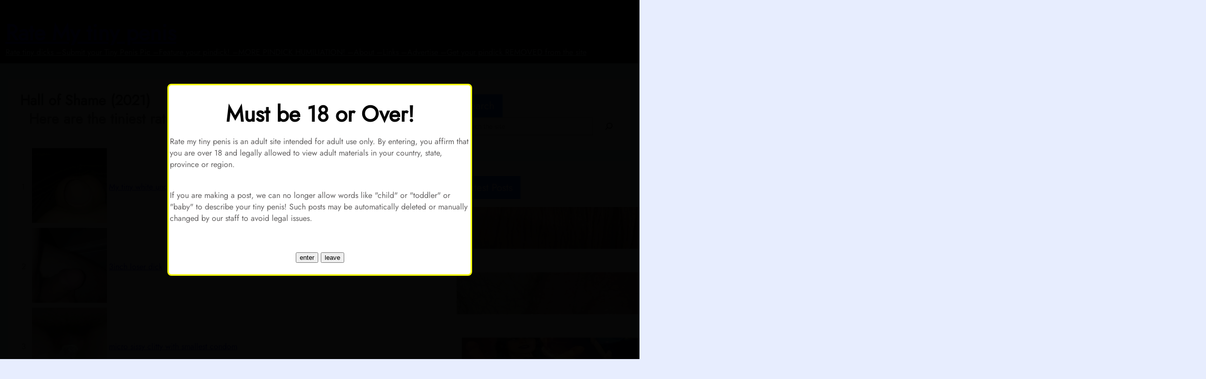

--- FILE ---
content_type: text/html; charset=UTF-8
request_url: https://ratemytinypenis.com/tiny-dick-pics-2021/
body_size: 25730
content:
<!DOCTYPE html>
<html lang="en-US">
<head>
	<meta charset="UTF-8" />
	<meta name="viewport" content="width=device-width, initial-scale=1" />
<meta name='robots' content='max-image-preview:large' />
	<style>img:is([sizes="auto" i], [sizes^="auto," i]) { contain-intrinsic-size: 3000px 1500px }</style>
	<title>Hall of Shame (2021) &#8211; Rate My tiny penis</title>
		<!-- This site uses the Google Analytics by MonsterInsights plugin v9.11.1 - Using Analytics tracking - https://www.monsterinsights.com/ -->
							<script src="//www.googletagmanager.com/gtag/js?id=G-51H7GW2HZK"  data-cfasync="false" data-wpfc-render="false" async></script>
			<script data-cfasync="false" data-wpfc-render="false">
				var mi_version = '9.11.1';
				var mi_track_user = true;
				var mi_no_track_reason = '';
								var MonsterInsightsDefaultLocations = {"page_location":"https:\/\/ratemytinypenis.com\/tiny-dick-pics-2021\/"};
								if ( typeof MonsterInsightsPrivacyGuardFilter === 'function' ) {
					var MonsterInsightsLocations = (typeof MonsterInsightsExcludeQuery === 'object') ? MonsterInsightsPrivacyGuardFilter( MonsterInsightsExcludeQuery ) : MonsterInsightsPrivacyGuardFilter( MonsterInsightsDefaultLocations );
				} else {
					var MonsterInsightsLocations = (typeof MonsterInsightsExcludeQuery === 'object') ? MonsterInsightsExcludeQuery : MonsterInsightsDefaultLocations;
				}

								var disableStrs = [
										'ga-disable-G-51H7GW2HZK',
									];

				/* Function to detect opted out users */
				function __gtagTrackerIsOptedOut() {
					for (var index = 0; index < disableStrs.length; index++) {
						if (document.cookie.indexOf(disableStrs[index] + '=true') > -1) {
							return true;
						}
					}

					return false;
				}

				/* Disable tracking if the opt-out cookie exists. */
				if (__gtagTrackerIsOptedOut()) {
					for (var index = 0; index < disableStrs.length; index++) {
						window[disableStrs[index]] = true;
					}
				}

				/* Opt-out function */
				function __gtagTrackerOptout() {
					for (var index = 0; index < disableStrs.length; index++) {
						document.cookie = disableStrs[index] + '=true; expires=Thu, 31 Dec 2099 23:59:59 UTC; path=/';
						window[disableStrs[index]] = true;
					}
				}

				if ('undefined' === typeof gaOptout) {
					function gaOptout() {
						__gtagTrackerOptout();
					}
				}
								window.dataLayer = window.dataLayer || [];

				window.MonsterInsightsDualTracker = {
					helpers: {},
					trackers: {},
				};
				if (mi_track_user) {
					function __gtagDataLayer() {
						dataLayer.push(arguments);
					}

					function __gtagTracker(type, name, parameters) {
						if (!parameters) {
							parameters = {};
						}

						if (parameters.send_to) {
							__gtagDataLayer.apply(null, arguments);
							return;
						}

						if (type === 'event') {
														parameters.send_to = monsterinsights_frontend.v4_id;
							var hookName = name;
							if (typeof parameters['event_category'] !== 'undefined') {
								hookName = parameters['event_category'] + ':' + name;
							}

							if (typeof MonsterInsightsDualTracker.trackers[hookName] !== 'undefined') {
								MonsterInsightsDualTracker.trackers[hookName](parameters);
							} else {
								__gtagDataLayer('event', name, parameters);
							}
							
						} else {
							__gtagDataLayer.apply(null, arguments);
						}
					}

					__gtagTracker('js', new Date());
					__gtagTracker('set', {
						'developer_id.dZGIzZG': true,
											});
					if ( MonsterInsightsLocations.page_location ) {
						__gtagTracker('set', MonsterInsightsLocations);
					}
										__gtagTracker('config', 'G-51H7GW2HZK', {"forceSSL":"true","link_attribution":"true"} );
										window.gtag = __gtagTracker;										(function () {
						/* https://developers.google.com/analytics/devguides/collection/analyticsjs/ */
						/* ga and __gaTracker compatibility shim. */
						var noopfn = function () {
							return null;
						};
						var newtracker = function () {
							return new Tracker();
						};
						var Tracker = function () {
							return null;
						};
						var p = Tracker.prototype;
						p.get = noopfn;
						p.set = noopfn;
						p.send = function () {
							var args = Array.prototype.slice.call(arguments);
							args.unshift('send');
							__gaTracker.apply(null, args);
						};
						var __gaTracker = function () {
							var len = arguments.length;
							if (len === 0) {
								return;
							}
							var f = arguments[len - 1];
							if (typeof f !== 'object' || f === null || typeof f.hitCallback !== 'function') {
								if ('send' === arguments[0]) {
									var hitConverted, hitObject = false, action;
									if ('event' === arguments[1]) {
										if ('undefined' !== typeof arguments[3]) {
											hitObject = {
												'eventAction': arguments[3],
												'eventCategory': arguments[2],
												'eventLabel': arguments[4],
												'value': arguments[5] ? arguments[5] : 1,
											}
										}
									}
									if ('pageview' === arguments[1]) {
										if ('undefined' !== typeof arguments[2]) {
											hitObject = {
												'eventAction': 'page_view',
												'page_path': arguments[2],
											}
										}
									}
									if (typeof arguments[2] === 'object') {
										hitObject = arguments[2];
									}
									if (typeof arguments[5] === 'object') {
										Object.assign(hitObject, arguments[5]);
									}
									if ('undefined' !== typeof arguments[1].hitType) {
										hitObject = arguments[1];
										if ('pageview' === hitObject.hitType) {
											hitObject.eventAction = 'page_view';
										}
									}
									if (hitObject) {
										action = 'timing' === arguments[1].hitType ? 'timing_complete' : hitObject.eventAction;
										hitConverted = mapArgs(hitObject);
										__gtagTracker('event', action, hitConverted);
									}
								}
								return;
							}

							function mapArgs(args) {
								var arg, hit = {};
								var gaMap = {
									'eventCategory': 'event_category',
									'eventAction': 'event_action',
									'eventLabel': 'event_label',
									'eventValue': 'event_value',
									'nonInteraction': 'non_interaction',
									'timingCategory': 'event_category',
									'timingVar': 'name',
									'timingValue': 'value',
									'timingLabel': 'event_label',
									'page': 'page_path',
									'location': 'page_location',
									'title': 'page_title',
									'referrer' : 'page_referrer',
								};
								for (arg in args) {
																		if (!(!args.hasOwnProperty(arg) || !gaMap.hasOwnProperty(arg))) {
										hit[gaMap[arg]] = args[arg];
									} else {
										hit[arg] = args[arg];
									}
								}
								return hit;
							}

							try {
								f.hitCallback();
							} catch (ex) {
							}
						};
						__gaTracker.create = newtracker;
						__gaTracker.getByName = newtracker;
						__gaTracker.getAll = function () {
							return [];
						};
						__gaTracker.remove = noopfn;
						__gaTracker.loaded = true;
						window['__gaTracker'] = __gaTracker;
					})();
									} else {
										console.log("");
					(function () {
						function __gtagTracker() {
							return null;
						}

						window['__gtagTracker'] = __gtagTracker;
						window['gtag'] = __gtagTracker;
					})();
									}
			</script>
							<!-- / Google Analytics by MonsterInsights -->
		<style id='wp-block-site-title-inline-css'>
.wp-block-site-title{
  box-sizing:border-box;
}
.wp-block-site-title :where(a){
  color:inherit;
  font-family:inherit;
  font-size:inherit;
  font-style:inherit;
  font-weight:inherit;
  letter-spacing:inherit;
  line-height:inherit;
  text-decoration:inherit;
}
</style>
<style id='wp-block-group-inline-css'>
.wp-block-group{
  box-sizing:border-box;
}

:where(.wp-block-group.wp-block-group-is-layout-constrained){
  position:relative;
}
</style>
<style id='wp-block-group-theme-inline-css'>
:where(.wp-block-group.has-background){
  padding:1.25em 2.375em;
}
</style>
<style id='wp-block-navigation-link-inline-css'>
.wp-block-navigation .wp-block-navigation-item__label{
  overflow-wrap:break-word;
}
.wp-block-navigation .wp-block-navigation-item__description{
  display:none;
}

.link-ui-tools{
  border-top:1px solid #f0f0f0;
  padding:8px;
}

.link-ui-block-inserter{
  padding-top:8px;
}

.link-ui-block-inserter__back{
  margin-left:8px;
  text-transform:uppercase;
}
</style>
<link rel='stylesheet' id='wp-block-navigation-css' href='https://ratemytinypenis.com/wp-includes/blocks/navigation/style.css' media='all' />
<style id='wp-block-template-part-theme-inline-css'>
:root :where(.wp-block-template-part.has-background){
  margin-bottom:0;
  margin-top:0;
  padding:1.25em 2.375em;
}
</style>
<style id='wp-block-post-title-inline-css'>
.wp-block-post-title{
  box-sizing:border-box;
  word-break:break-word;
}
.wp-block-post-title :where(a){
  display:inline-block;
  font-family:inherit;
  font-size:inherit;
  font-style:inherit;
  font-weight:inherit;
  letter-spacing:inherit;
  line-height:inherit;
  text-decoration:inherit;
}
</style>
<style id='wp-block-post-featured-image-inline-css'>
.wp-block-post-featured-image{
  margin-left:0;
  margin-right:0;
}
.wp-block-post-featured-image a{
  display:block;
  height:100%;
}
.wp-block-post-featured-image :where(img){
  box-sizing:border-box;
  height:auto;
  max-width:100%;
  vertical-align:bottom;
  width:100%;
}
.wp-block-post-featured-image.alignfull img,.wp-block-post-featured-image.alignwide img{
  width:100%;
}
.wp-block-post-featured-image .wp-block-post-featured-image__overlay.has-background-dim{
  background-color:#000;
  inset:0;
  position:absolute;
}
.wp-block-post-featured-image{
  position:relative;
}

.wp-block-post-featured-image .wp-block-post-featured-image__overlay.has-background-gradient{
  background-color:initial;
}
.wp-block-post-featured-image .wp-block-post-featured-image__overlay.has-background-dim-0{
  opacity:0;
}
.wp-block-post-featured-image .wp-block-post-featured-image__overlay.has-background-dim-10{
  opacity:.1;
}
.wp-block-post-featured-image .wp-block-post-featured-image__overlay.has-background-dim-20{
  opacity:.2;
}
.wp-block-post-featured-image .wp-block-post-featured-image__overlay.has-background-dim-30{
  opacity:.3;
}
.wp-block-post-featured-image .wp-block-post-featured-image__overlay.has-background-dim-40{
  opacity:.4;
}
.wp-block-post-featured-image .wp-block-post-featured-image__overlay.has-background-dim-50{
  opacity:.5;
}
.wp-block-post-featured-image .wp-block-post-featured-image__overlay.has-background-dim-60{
  opacity:.6;
}
.wp-block-post-featured-image .wp-block-post-featured-image__overlay.has-background-dim-70{
  opacity:.7;
}
.wp-block-post-featured-image .wp-block-post-featured-image__overlay.has-background-dim-80{
  opacity:.8;
}
.wp-block-post-featured-image .wp-block-post-featured-image__overlay.has-background-dim-90{
  opacity:.9;
}
.wp-block-post-featured-image .wp-block-post-featured-image__overlay.has-background-dim-100{
  opacity:1;
}
.wp-block-post-featured-image:where(.alignleft,.alignright){
  width:100%;
}
</style>
<style id='wp-block-post-content-inline-css'>
.wp-block-post-content{
  display:flow-root;
}
</style>
<style id='wp-block-heading-inline-css'>
h1.has-background,h2.has-background,h3.has-background,h4.has-background,h5.has-background,h6.has-background{
  padding:1.25em 2.375em;
}
h1.has-text-align-left[style*=writing-mode]:where([style*=vertical-lr]),h1.has-text-align-right[style*=writing-mode]:where([style*=vertical-rl]),h2.has-text-align-left[style*=writing-mode]:where([style*=vertical-lr]),h2.has-text-align-right[style*=writing-mode]:where([style*=vertical-rl]),h3.has-text-align-left[style*=writing-mode]:where([style*=vertical-lr]),h3.has-text-align-right[style*=writing-mode]:where([style*=vertical-rl]),h4.has-text-align-left[style*=writing-mode]:where([style*=vertical-lr]),h4.has-text-align-right[style*=writing-mode]:where([style*=vertical-rl]),h5.has-text-align-left[style*=writing-mode]:where([style*=vertical-lr]),h5.has-text-align-right[style*=writing-mode]:where([style*=vertical-rl]),h6.has-text-align-left[style*=writing-mode]:where([style*=vertical-lr]),h6.has-text-align-right[style*=writing-mode]:where([style*=vertical-rl]){
  rotate:180deg;
}
</style>
<style id='wp-block-search-inline-css'>
.wp-block-search__button{
  margin-left:10px;
  word-break:normal;
}
.wp-block-search__button.has-icon{
  line-height:0;
}
.wp-block-search__button svg{
  height:1.25em;
  min-height:24px;
  min-width:24px;
  width:1.25em;
  fill:currentColor;
  vertical-align:text-bottom;
}

:where(.wp-block-search__button){
  border:1px solid #ccc;
  padding:6px 10px;
}

.wp-block-search__inside-wrapper{
  display:flex;
  flex:auto;
  flex-wrap:nowrap;
  max-width:100%;
}

.wp-block-search__label{
  width:100%;
}

.wp-block-search__input{
  appearance:none;
  border:1px solid #949494;
  flex-grow:1;
  margin-left:0;
  margin-right:0;
  min-width:3rem;
  padding:8px;
  text-decoration:unset !important;
}

.wp-block-search.wp-block-search__button-only .wp-block-search__button{
  box-sizing:border-box;
  display:flex;
  flex-shrink:0;
  justify-content:center;
  margin-left:0;
  max-width:100%;
}
.wp-block-search.wp-block-search__button-only .wp-block-search__inside-wrapper{
  min-width:0 !important;
  transition-property:width;
}
.wp-block-search.wp-block-search__button-only .wp-block-search__input{
  flex-basis:100%;
  transition-duration:.3s;
}
.wp-block-search.wp-block-search__button-only.wp-block-search__searchfield-hidden,.wp-block-search.wp-block-search__button-only.wp-block-search__searchfield-hidden .wp-block-search__inside-wrapper{
  overflow:hidden;
}
.wp-block-search.wp-block-search__button-only.wp-block-search__searchfield-hidden .wp-block-search__input{
  border-left-width:0 !important;
  border-right-width:0 !important;
  flex-basis:0;
  flex-grow:0;
  margin:0;
  min-width:0 !important;
  padding-left:0 !important;
  padding-right:0 !important;
  width:0 !important;
}

:where(.wp-block-search__input){
  font-family:inherit;
  font-size:inherit;
  font-style:inherit;
  font-weight:inherit;
  letter-spacing:inherit;
  line-height:inherit;
  text-transform:inherit;
}

:where(.wp-block-search__button-inside .wp-block-search__inside-wrapper){
  border:1px solid #949494;
  box-sizing:border-box;
  padding:4px;
}
:where(.wp-block-search__button-inside .wp-block-search__inside-wrapper) .wp-block-search__input{
  border:none;
  border-radius:0;
  padding:0 4px;
}
:where(.wp-block-search__button-inside .wp-block-search__inside-wrapper) .wp-block-search__input:focus{
  outline:none;
}
:where(.wp-block-search__button-inside .wp-block-search__inside-wrapper) :where(.wp-block-search__button){
  padding:4px 8px;
}

.wp-block-search.aligncenter .wp-block-search__inside-wrapper{
  margin:auto;
}

.wp-block[data-align=right] .wp-block-search.wp-block-search__button-only .wp-block-search__inside-wrapper{
  float:right;
}
</style>
<style id='wp-block-search-theme-inline-css'>
.wp-block-search .wp-block-search__label{
  font-weight:700;
}

.wp-block-search__button{
  border:1px solid #ccc;
  padding:.375em .625em;
}
</style>
<style id='wp-block-post-date-inline-css'>
.wp-block-post-date{
  box-sizing:border-box;
}
</style>
<style id='wp-block-columns-inline-css'>
.wp-block-columns{
  align-items:normal !important;
  box-sizing:border-box;
  display:flex;
  flex-wrap:wrap !important;
}
@media (min-width:782px){
  .wp-block-columns{
    flex-wrap:nowrap !important;
  }
}
.wp-block-columns.are-vertically-aligned-top{
  align-items:flex-start;
}
.wp-block-columns.are-vertically-aligned-center{
  align-items:center;
}
.wp-block-columns.are-vertically-aligned-bottom{
  align-items:flex-end;
}
@media (max-width:781px){
  .wp-block-columns:not(.is-not-stacked-on-mobile)>.wp-block-column{
    flex-basis:100% !important;
  }
}
@media (min-width:782px){
  .wp-block-columns:not(.is-not-stacked-on-mobile)>.wp-block-column{
    flex-basis:0;
    flex-grow:1;
  }
  .wp-block-columns:not(.is-not-stacked-on-mobile)>.wp-block-column[style*=flex-basis]{
    flex-grow:0;
  }
}
.wp-block-columns.is-not-stacked-on-mobile{
  flex-wrap:nowrap !important;
}
.wp-block-columns.is-not-stacked-on-mobile>.wp-block-column{
  flex-basis:0;
  flex-grow:1;
}
.wp-block-columns.is-not-stacked-on-mobile>.wp-block-column[style*=flex-basis]{
  flex-grow:0;
}

:where(.wp-block-columns){
  margin-bottom:1.75em;
}

:where(.wp-block-columns.has-background){
  padding:1.25em 2.375em;
}

.wp-block-column{
  flex-grow:1;
  min-width:0;
  overflow-wrap:break-word;
  word-break:break-word;
}
.wp-block-column.is-vertically-aligned-top{
  align-self:flex-start;
}
.wp-block-column.is-vertically-aligned-center{
  align-self:center;
}
.wp-block-column.is-vertically-aligned-bottom{
  align-self:flex-end;
}
.wp-block-column.is-vertically-aligned-stretch{
  align-self:stretch;
}
.wp-block-column.is-vertically-aligned-bottom,.wp-block-column.is-vertically-aligned-center,.wp-block-column.is-vertically-aligned-top{
  width:100%;
}
</style>
<style id='wp-block-post-template-inline-css'>
.wp-block-post-template{
  box-sizing:border-box;
  list-style:none;
  margin-bottom:0;
  margin-top:0;
  max-width:100%;
  padding:0;
}
.wp-block-post-template.is-flex-container{
  display:flex;
  flex-direction:row;
  flex-wrap:wrap;
  gap:1.25em;
}
.wp-block-post-template.is-flex-container>li{
  margin:0;
  width:100%;
}
@media (min-width:600px){
  .wp-block-post-template.is-flex-container.is-flex-container.columns-2>li{
    width:calc(50% - .625em);
  }
  .wp-block-post-template.is-flex-container.is-flex-container.columns-3>li{
    width:calc(33.33333% - .83333em);
  }
  .wp-block-post-template.is-flex-container.is-flex-container.columns-4>li{
    width:calc(25% - .9375em);
  }
  .wp-block-post-template.is-flex-container.is-flex-container.columns-5>li{
    width:calc(20% - 1em);
  }
  .wp-block-post-template.is-flex-container.is-flex-container.columns-6>li{
    width:calc(16.66667% - 1.04167em);
  }
}

@media (max-width:600px){
  .wp-block-post-template-is-layout-grid.wp-block-post-template-is-layout-grid.wp-block-post-template-is-layout-grid.wp-block-post-template-is-layout-grid{
    grid-template-columns:1fr;
  }
}
.wp-block-post-template-is-layout-constrained>li>.alignright,.wp-block-post-template-is-layout-flow>li>.alignright{
  float:right;
  margin-inline-end:0;
  margin-inline-start:2em;
}

.wp-block-post-template-is-layout-constrained>li>.alignleft,.wp-block-post-template-is-layout-flow>li>.alignleft{
  float:left;
  margin-inline-end:2em;
  margin-inline-start:0;
}

.wp-block-post-template-is-layout-constrained>li>.aligncenter,.wp-block-post-template-is-layout-flow>li>.aligncenter{
  margin-inline-end:auto;
  margin-inline-start:auto;
}
</style>
<style id='wp-block-latest-comments-inline-css'>
ol.wp-block-latest-comments{
  box-sizing:border-box;
  margin-left:0;
}

:where(.wp-block-latest-comments:not([style*=line-height] .wp-block-latest-comments__comment)){
  line-height:1.1;
}

:where(.wp-block-latest-comments:not([style*=line-height] .wp-block-latest-comments__comment-excerpt p)){
  line-height:1.8;
}

.has-dates :where(.wp-block-latest-comments:not([style*=line-height])),.has-excerpts :where(.wp-block-latest-comments:not([style*=line-height])){
  line-height:1.5;
}

.wp-block-latest-comments .wp-block-latest-comments{
  padding-left:0;
}

.wp-block-latest-comments__comment{
  list-style:none;
  margin-bottom:1em;
}
.has-avatars .wp-block-latest-comments__comment{
  list-style:none;
  min-height:2.25em;
}
.has-avatars .wp-block-latest-comments__comment .wp-block-latest-comments__comment-excerpt,.has-avatars .wp-block-latest-comments__comment .wp-block-latest-comments__comment-meta{
  margin-left:3.25em;
}

.wp-block-latest-comments__comment-excerpt p{
  font-size:.875em;
  margin:.36em 0 1.4em;
}

.wp-block-latest-comments__comment-date{
  display:block;
  font-size:.75em;
}

.wp-block-latest-comments .avatar,.wp-block-latest-comments__comment-avatar{
  border-radius:1.5em;
  display:block;
  float:left;
  height:2.5em;
  margin-right:.75em;
  width:2.5em;
}

.wp-block-latest-comments[class*=-font-size] a,.wp-block-latest-comments[style*=font-size] a{
  font-size:inherit;
}
</style>
<style id='wp-block-categories-inline-css'>
.wp-block-categories{
  box-sizing:border-box;
}
.wp-block-categories.alignleft{
  margin-right:2em;
}
.wp-block-categories.alignright{
  margin-left:2em;
}
.wp-block-categories.wp-block-categories-dropdown.aligncenter{
  text-align:center;
}
.wp-block-categories .wp-block-categories__label{
  display:block;
  width:100%;
}
</style>
<style id='wp-block-archives-inline-css'>
.wp-block-archives{
  box-sizing:border-box;
}

.wp-block-archives-dropdown label{
  display:block;
}
</style>
<style id='wp-block-tag-cloud-inline-css'>
.wp-block-tag-cloud{
  box-sizing:border-box;
}
.wp-block-tag-cloud.aligncenter{
  justify-content:center;
  text-align:center;
}
.wp-block-tag-cloud.alignfull{
  padding-left:1em;
  padding-right:1em;
}
.wp-block-tag-cloud a{
  display:inline-block;
  margin-right:5px;
}
.wp-block-tag-cloud span{
  display:inline-block;
  margin-left:5px;
  text-decoration:none;
}

:root :where(.wp-block-tag-cloud.is-style-outline){
  display:flex;
  flex-wrap:wrap;
  gap:1ch;
}

:root :where(.wp-block-tag-cloud.is-style-outline a){
  border:1px solid;
  font-size:unset !important;
  margin-right:0;
  padding:1ch 2ch;
  text-decoration:none !important;
}
</style>
<style id='wp-block-library-inline-css'>
:root{
  --wp-admin-theme-color:#007cba;
  --wp-admin-theme-color--rgb:0, 124, 186;
  --wp-admin-theme-color-darker-10:#006ba1;
  --wp-admin-theme-color-darker-10--rgb:0, 107, 161;
  --wp-admin-theme-color-darker-20:#005a87;
  --wp-admin-theme-color-darker-20--rgb:0, 90, 135;
  --wp-admin-border-width-focus:2px;
  --wp-block-synced-color:#7a00df;
  --wp-block-synced-color--rgb:122, 0, 223;
  --wp-bound-block-color:var(--wp-block-synced-color);
}
@media (min-resolution:192dpi){
  :root{
    --wp-admin-border-width-focus:1.5px;
  }
}
.wp-element-button{
  cursor:pointer;
}

:root{
  --wp--preset--font-size--normal:16px;
  --wp--preset--font-size--huge:42px;
}
:root .has-very-light-gray-background-color{
  background-color:#eee;
}
:root .has-very-dark-gray-background-color{
  background-color:#313131;
}
:root .has-very-light-gray-color{
  color:#eee;
}
:root .has-very-dark-gray-color{
  color:#313131;
}
:root .has-vivid-green-cyan-to-vivid-cyan-blue-gradient-background{
  background:linear-gradient(135deg, #00d084, #0693e3);
}
:root .has-purple-crush-gradient-background{
  background:linear-gradient(135deg, #34e2e4, #4721fb 50%, #ab1dfe);
}
:root .has-hazy-dawn-gradient-background{
  background:linear-gradient(135deg, #faaca8, #dad0ec);
}
:root .has-subdued-olive-gradient-background{
  background:linear-gradient(135deg, #fafae1, #67a671);
}
:root .has-atomic-cream-gradient-background{
  background:linear-gradient(135deg, #fdd79a, #004a59);
}
:root .has-nightshade-gradient-background{
  background:linear-gradient(135deg, #330968, #31cdcf);
}
:root .has-midnight-gradient-background{
  background:linear-gradient(135deg, #020381, #2874fc);
}

.has-regular-font-size{
  font-size:1em;
}

.has-larger-font-size{
  font-size:2.625em;
}

.has-normal-font-size{
  font-size:var(--wp--preset--font-size--normal);
}

.has-huge-font-size{
  font-size:var(--wp--preset--font-size--huge);
}

.has-text-align-center{
  text-align:center;
}

.has-text-align-left{
  text-align:left;
}

.has-text-align-right{
  text-align:right;
}

#end-resizable-editor-section{
  display:none;
}

.aligncenter{
  clear:both;
}

.items-justified-left{
  justify-content:flex-start;
}

.items-justified-center{
  justify-content:center;
}

.items-justified-right{
  justify-content:flex-end;
}

.items-justified-space-between{
  justify-content:space-between;
}

.screen-reader-text{
  border:0;
  clip-path:inset(50%);
  height:1px;
  margin:-1px;
  overflow:hidden;
  padding:0;
  position:absolute;
  width:1px;
  word-wrap:normal !important;
}

.screen-reader-text:focus{
  background-color:#ddd;
  clip-path:none;
  color:#444;
  display:block;
  font-size:1em;
  height:auto;
  left:5px;
  line-height:normal;
  padding:15px 23px 14px;
  text-decoration:none;
  top:5px;
  width:auto;
  z-index:100000;
}
html :where(.has-border-color){
  border-style:solid;
}

html :where([style*=border-top-color]){
  border-top-style:solid;
}

html :where([style*=border-right-color]){
  border-right-style:solid;
}

html :where([style*=border-bottom-color]){
  border-bottom-style:solid;
}

html :where([style*=border-left-color]){
  border-left-style:solid;
}

html :where([style*=border-width]){
  border-style:solid;
}

html :where([style*=border-top-width]){
  border-top-style:solid;
}

html :where([style*=border-right-width]){
  border-right-style:solid;
}

html :where([style*=border-bottom-width]){
  border-bottom-style:solid;
}

html :where([style*=border-left-width]){
  border-left-style:solid;
}
html :where(img[class*=wp-image-]){
  height:auto;
  max-width:100%;
}
:where(figure){
  margin:0 0 1em;
}

html :where(.is-position-sticky){
  --wp-admin--admin-bar--position-offset:var(--wp-admin--admin-bar--height, 0px);
}

@media screen and (max-width:600px){
  html :where(.is-position-sticky){
    --wp-admin--admin-bar--position-offset:0px;
  }
}
</style>
<link rel='stylesheet' id='avatarnews-blocks-style-css' href='https://ratemytinypenis.com/wp-content/themes/avatarnews/assets/css/blocks.css' media='all' />
<style id='global-styles-inline-css'>
:root{--wp--preset--aspect-ratio--square: 1;--wp--preset--aspect-ratio--4-3: 4/3;--wp--preset--aspect-ratio--3-4: 3/4;--wp--preset--aspect-ratio--3-2: 3/2;--wp--preset--aspect-ratio--2-3: 2/3;--wp--preset--aspect-ratio--16-9: 16/9;--wp--preset--aspect-ratio--9-16: 9/16;--wp--preset--color--black: #000000;--wp--preset--color--cyan-bluish-gray: #abb8c3;--wp--preset--color--white: #ffffff;--wp--preset--color--pale-pink: #f78da7;--wp--preset--color--vivid-red: #cf2e2e;--wp--preset--color--luminous-vivid-orange: #ff6900;--wp--preset--color--luminous-vivid-amber: #fcb900;--wp--preset--color--light-green-cyan: #7bdcb5;--wp--preset--color--vivid-green-cyan: #00d084;--wp--preset--color--pale-cyan-blue: #8ed1fc;--wp--preset--color--vivid-cyan-blue: #0693e3;--wp--preset--color--vivid-purple: #9b51e0;--wp--preset--color--primary: #1051F5;--wp--preset--color--secondary: #F5103A;--wp--preset--color--background: #E7EDFE;--wp--preset--color--background-alt: #2A2C33;--wp--preset--color--foreground: #636161;--wp--preset--color--meta-color: #A09EAB;--wp--preset--color--meta-icon-color: #A09EAB;--wp--preset--color--foreground-alt: #BFC0C0;--wp--preset--color--light-color: #FFFFFF;--wp--preset--color--black-color: #000000;--wp--preset--color--gray-color: #53545A;--wp--preset--color--heading-color: #202127;--wp--preset--color--border-color: #E1E4F1;--wp--preset--color--extracat-color: #8823D7;--wp--preset--color--transparent: #ffffff00;--wp--preset--gradient--vivid-cyan-blue-to-vivid-purple: linear-gradient(135deg,rgba(6,147,227,1) 0%,rgb(155,81,224) 100%);--wp--preset--gradient--light-green-cyan-to-vivid-green-cyan: linear-gradient(135deg,rgb(122,220,180) 0%,rgb(0,208,130) 100%);--wp--preset--gradient--luminous-vivid-amber-to-luminous-vivid-orange: linear-gradient(135deg,rgba(252,185,0,1) 0%,rgba(255,105,0,1) 100%);--wp--preset--gradient--luminous-vivid-orange-to-vivid-red: linear-gradient(135deg,rgba(255,105,0,1) 0%,rgb(207,46,46) 100%);--wp--preset--gradient--very-light-gray-to-cyan-bluish-gray: linear-gradient(135deg,rgb(238,238,238) 0%,rgb(169,184,195) 100%);--wp--preset--gradient--cool-to-warm-spectrum: linear-gradient(135deg,rgb(74,234,220) 0%,rgb(151,120,209) 20%,rgb(207,42,186) 40%,rgb(238,44,130) 60%,rgb(251,105,98) 80%,rgb(254,248,76) 100%);--wp--preset--gradient--blush-light-purple: linear-gradient(135deg,rgb(255,206,236) 0%,rgb(152,150,240) 100%);--wp--preset--gradient--blush-bordeaux: linear-gradient(135deg,rgb(254,205,165) 0%,rgb(254,45,45) 50%,rgb(107,0,62) 100%);--wp--preset--gradient--luminous-dusk: linear-gradient(135deg,rgb(255,203,112) 0%,rgb(199,81,192) 50%,rgb(65,88,208) 100%);--wp--preset--gradient--pale-ocean: linear-gradient(135deg,rgb(255,245,203) 0%,rgb(182,227,212) 50%,rgb(51,167,181) 100%);--wp--preset--gradient--electric-grass: linear-gradient(135deg,rgb(202,248,128) 0%,rgb(113,206,126) 100%);--wp--preset--gradient--midnight: linear-gradient(135deg,rgb(2,3,129) 0%,rgb(40,116,252) 100%);--wp--preset--gradient--primary-gradient: linear-gradient(180deg, rgba(0,0,0,0.5) 10%, var(--wp--preset--color--primary) 100% );--wp--preset--gradient--dark-gradient: linear-gradient(180deg, rgba(0, 0, 0, 0.00) 24%, rgba(0, 0, 0, 1) 100%);--wp--preset--font-size--small: 14px;--wp--preset--font-size--medium: clamp(14px, 0.875rem + ((1vw - 3.2px) * 0.366), 20px);--wp--preset--font-size--large: clamp(21.027px, 1.314rem + ((1vw - 3.2px) * 0.791), 34px);--wp--preset--font-size--x-large: clamp(25.984px, 1.624rem + ((1vw - 3.2px) * 1.099), 44px);--wp--preset--font-size--x-small: 10px;--wp--preset--font-size--normal: clamp(14px, 0.875rem + ((1vw - 3.2px) * 0.122), 16px);--wp--preset--font-size--big: clamp(17.905px, 1.119rem + ((1vw - 3.2px) * 0.616), 28px);--wp--preset--font-size--xx-large: clamp(30.693px, 1.918rem + ((1vw - 3.2px) * 1.421), 54px);--wp--preset--font-size--xxx-large: clamp(35.2px, 2.2rem + ((1vw - 3.2px) * 1.756), 64px);--wp--preset--font-family--inter: "Inter", sans-serif;--wp--preset--font-family--allura: "Allura", sans-serif;--wp--preset--font-family--ibm-plex-serif: "IBM Plex Serif", sans-serif;--wp--preset--font-family--jost: "Jost", sans-serif;--wp--preset--font-family--merriweather: "Merriweather", sans-serif;--wp--preset--font-family--playfair-display: "Playfair Display", sans-serif;--wp--preset--font-family--outfit: "Outfit", sans-serif;--wp--preset--font-family--dm-serif-display: "DM Serif Display", sans-serif;--wp--preset--font-family--oswald: "Oswald", sans-serif;--wp--preset--font-family--public-sans: "Public Sans", sans-serif;--wp--preset--font-family--quicksand: "Quicksand", sans-serif;--wp--preset--font-family--pt-serif: "PT Serif", sans-serif;--wp--preset--font-family--montaga: "Montaga", sans-serif;--wp--preset--font-family--syne: "Syne", sans-serif;--wp--preset--spacing--20: 0.44rem;--wp--preset--spacing--30: 0.67rem;--wp--preset--spacing--40: 1rem;--wp--preset--spacing--50: 1.5rem;--wp--preset--spacing--60: 2.25rem;--wp--preset--spacing--70: 3.38rem;--wp--preset--spacing--80: 5.06rem;--wp--preset--shadow--natural: 6px 6px 9px rgba(0, 0, 0, 0.2);--wp--preset--shadow--deep: 12px 12px 50px rgba(0, 0, 0, 0.4);--wp--preset--shadow--sharp: 6px 6px 0px rgba(0, 0, 0, 0.2);--wp--preset--shadow--outlined: 6px 6px 0px -3px rgba(255, 255, 255, 1), 6px 6px rgba(0, 0, 0, 1);--wp--preset--shadow--crisp: 6px 6px 0px rgba(0, 0, 0, 1);--wp--custom--typography--line-height--tiny: 1.15;--wp--custom--typography--line-height--small: 1.2;--wp--custom--typography--line-height--medium: 1.4;--wp--custom--typography--line-height--normal: 1.6;}:root { --wp--style--global--content-size: 980px;--wp--style--global--wide-size: 1960; }:where(body) { margin: 0; }.wp-site-blocks > .alignleft { float: left; margin-right: 2em; }.wp-site-blocks > .alignright { float: right; margin-left: 2em; }.wp-site-blocks > .aligncenter { justify-content: center; margin-left: auto; margin-right: auto; }:where(.wp-site-blocks) > * { margin-block-start: 24px; margin-block-end: 0; }:where(.wp-site-blocks) > :first-child { margin-block-start: 0; }:where(.wp-site-blocks) > :last-child { margin-block-end: 0; }:root { --wp--style--block-gap: 24px; }:root :where(.is-layout-flow) > :first-child{margin-block-start: 0;}:root :where(.is-layout-flow) > :last-child{margin-block-end: 0;}:root :where(.is-layout-flow) > *{margin-block-start: 24px;margin-block-end: 0;}:root :where(.is-layout-constrained) > :first-child{margin-block-start: 0;}:root :where(.is-layout-constrained) > :last-child{margin-block-end: 0;}:root :where(.is-layout-constrained) > *{margin-block-start: 24px;margin-block-end: 0;}:root :where(.is-layout-flex){gap: 24px;}:root :where(.is-layout-grid){gap: 24px;}.is-layout-flow > .alignleft{float: left;margin-inline-start: 0;margin-inline-end: 2em;}.is-layout-flow > .alignright{float: right;margin-inline-start: 2em;margin-inline-end: 0;}.is-layout-flow > .aligncenter{margin-left: auto !important;margin-right: auto !important;}.is-layout-constrained > .alignleft{float: left;margin-inline-start: 0;margin-inline-end: 2em;}.is-layout-constrained > .alignright{float: right;margin-inline-start: 2em;margin-inline-end: 0;}.is-layout-constrained > .aligncenter{margin-left: auto !important;margin-right: auto !important;}.is-layout-constrained > :where(:not(.alignleft):not(.alignright):not(.alignfull)){max-width: var(--wp--style--global--content-size);margin-left: auto !important;margin-right: auto !important;}.is-layout-constrained > .alignwide{max-width: var(--wp--style--global--wide-size);}body .is-layout-flex{display: flex;}.is-layout-flex{flex-wrap: wrap;align-items: center;}.is-layout-flex > :is(*, div){margin: 0;}body .is-layout-grid{display: grid;}.is-layout-grid > :is(*, div){margin: 0;}body{background-color: var(--wp--preset--color--background);color: var(--wp--preset--color--foreground);font-family: var(--wp--preset--font-family--jost);font-size: var(--wp-preset--font-size--normal);line-height: var(--wp--preset--line-height--normal);padding-top: 0px;padding-right: 0px;padding-bottom: 0px;padding-left: 0px;}a:where(:not(.wp-element-button)){color: var(--wp--preset--color--primary);text-decoration: none;}:root :where(a:where(:not(.wp-element-button)):hover){color: var(--wp--preset--color--secondary);}h1, h2, h3, h4, h5, h6{background-color: var(--wp--preset--color--transparent);color: var(--wp--preset--color--dark-color);font-family: var(--wp--preset--font-family--jost);font-style: normal;font-weight: 600;line-height: 1.5;}h1{font-size: var(--wp--preset--font-size--xx-large);font-weight: 700;line-height: 1.2;margin-bottom: var(--wp--preset--spacing--small);}h2{font-size: var(--wp--preset--font-size--large);font-weight: 700;line-height: 1.3;margin-top: var(--wp--preset--spacing--medium);margin-bottom: var(--wp--preset--spacing--x-small);}h3{font-size: var(--wp--preset--font-size--big);font-weight: 600;line-height: 1.4;margin-top: var(--wp--preset--spacing--medium);margin-bottom: var(--wp--preset--spacing--x-small);}h4{font-size: var(--wp--preset--font-size--medium);font-weight: 600;line-height: 1.4;margin-top: var(--wp--preset--spacing--small);margin-bottom: var(--wp--preset--spacing--xx-small);}h5{font-size: var(--wp--preset--font-size--small);font-weight: var(--wp--preset--font-weight--semi-bold);line-height: 1.5;margin-top: var(--wp--preset--spacing--small);margin-bottom: var(--wp--preset--spacing--xx-small);}h6{font-size: var(--wp--preset--font-size--x-small);margin-top: var(--wp--preset--spacing--x-small);margin-bottom: var(--wp--preset--spacing--xx-small);}:root :where(.wp-element-button, .wp-block-button__link){background-color: var(--wp--preset--color--primary);border-radius: 0.375em;border-color: var(--wp--preset--color--tertiary);border-width: 0;color: var(--wp--preset--color--background);font-family: inherit;font-size: var(--wp--preset--font-size--small);font-weight: var(--wp--preset--font-weight--bold);line-height: var(--wp--preset--line-height--initial);padding: calc(0.667em + 2px) calc(1.333em + 2px);text-decoration: none;}:root :where(.wp-element-button:hover, .wp-block-button__link:hover){background-color: var(--wp--preset--color--secondary);}.has-black-color{color: var(--wp--preset--color--black) !important;}.has-cyan-bluish-gray-color{color: var(--wp--preset--color--cyan-bluish-gray) !important;}.has-white-color{color: var(--wp--preset--color--white) !important;}.has-pale-pink-color{color: var(--wp--preset--color--pale-pink) !important;}.has-vivid-red-color{color: var(--wp--preset--color--vivid-red) !important;}.has-luminous-vivid-orange-color{color: var(--wp--preset--color--luminous-vivid-orange) !important;}.has-luminous-vivid-amber-color{color: var(--wp--preset--color--luminous-vivid-amber) !important;}.has-light-green-cyan-color{color: var(--wp--preset--color--light-green-cyan) !important;}.has-vivid-green-cyan-color{color: var(--wp--preset--color--vivid-green-cyan) !important;}.has-pale-cyan-blue-color{color: var(--wp--preset--color--pale-cyan-blue) !important;}.has-vivid-cyan-blue-color{color: var(--wp--preset--color--vivid-cyan-blue) !important;}.has-vivid-purple-color{color: var(--wp--preset--color--vivid-purple) !important;}.has-primary-color{color: var(--wp--preset--color--primary) !important;}.has-secondary-color{color: var(--wp--preset--color--secondary) !important;}.has-background-color{color: var(--wp--preset--color--background) !important;}.has-background-alt-color{color: var(--wp--preset--color--background-alt) !important;}.has-foreground-color{color: var(--wp--preset--color--foreground) !important;}.has-meta-color-color{color: var(--wp--preset--color--meta-color) !important;}.has-meta-icon-color-color{color: var(--wp--preset--color--meta-icon-color) !important;}.has-foreground-alt-color{color: var(--wp--preset--color--foreground-alt) !important;}.has-light-color-color{color: var(--wp--preset--color--light-color) !important;}.has-black-color-color{color: var(--wp--preset--color--black-color) !important;}.has-gray-color-color{color: var(--wp--preset--color--gray-color) !important;}.has-heading-color-color{color: var(--wp--preset--color--heading-color) !important;}.has-border-color-color{color: var(--wp--preset--color--border-color) !important;}.has-extracat-color-color{color: var(--wp--preset--color--extracat-color) !important;}.has-transparent-color{color: var(--wp--preset--color--transparent) !important;}.has-black-background-color{background-color: var(--wp--preset--color--black) !important;}.has-cyan-bluish-gray-background-color{background-color: var(--wp--preset--color--cyan-bluish-gray) !important;}.has-white-background-color{background-color: var(--wp--preset--color--white) !important;}.has-pale-pink-background-color{background-color: var(--wp--preset--color--pale-pink) !important;}.has-vivid-red-background-color{background-color: var(--wp--preset--color--vivid-red) !important;}.has-luminous-vivid-orange-background-color{background-color: var(--wp--preset--color--luminous-vivid-orange) !important;}.has-luminous-vivid-amber-background-color{background-color: var(--wp--preset--color--luminous-vivid-amber) !important;}.has-light-green-cyan-background-color{background-color: var(--wp--preset--color--light-green-cyan) !important;}.has-vivid-green-cyan-background-color{background-color: var(--wp--preset--color--vivid-green-cyan) !important;}.has-pale-cyan-blue-background-color{background-color: var(--wp--preset--color--pale-cyan-blue) !important;}.has-vivid-cyan-blue-background-color{background-color: var(--wp--preset--color--vivid-cyan-blue) !important;}.has-vivid-purple-background-color{background-color: var(--wp--preset--color--vivid-purple) !important;}.has-primary-background-color{background-color: var(--wp--preset--color--primary) !important;}.has-secondary-background-color{background-color: var(--wp--preset--color--secondary) !important;}.has-background-background-color{background-color: var(--wp--preset--color--background) !important;}.has-background-alt-background-color{background-color: var(--wp--preset--color--background-alt) !important;}.has-foreground-background-color{background-color: var(--wp--preset--color--foreground) !important;}.has-meta-color-background-color{background-color: var(--wp--preset--color--meta-color) !important;}.has-meta-icon-color-background-color{background-color: var(--wp--preset--color--meta-icon-color) !important;}.has-foreground-alt-background-color{background-color: var(--wp--preset--color--foreground-alt) !important;}.has-light-color-background-color{background-color: var(--wp--preset--color--light-color) !important;}.has-black-color-background-color{background-color: var(--wp--preset--color--black-color) !important;}.has-gray-color-background-color{background-color: var(--wp--preset--color--gray-color) !important;}.has-heading-color-background-color{background-color: var(--wp--preset--color--heading-color) !important;}.has-border-color-background-color{background-color: var(--wp--preset--color--border-color) !important;}.has-extracat-color-background-color{background-color: var(--wp--preset--color--extracat-color) !important;}.has-transparent-background-color{background-color: var(--wp--preset--color--transparent) !important;}.has-black-border-color{border-color: var(--wp--preset--color--black) !important;}.has-cyan-bluish-gray-border-color{border-color: var(--wp--preset--color--cyan-bluish-gray) !important;}.has-white-border-color{border-color: var(--wp--preset--color--white) !important;}.has-pale-pink-border-color{border-color: var(--wp--preset--color--pale-pink) !important;}.has-vivid-red-border-color{border-color: var(--wp--preset--color--vivid-red) !important;}.has-luminous-vivid-orange-border-color{border-color: var(--wp--preset--color--luminous-vivid-orange) !important;}.has-luminous-vivid-amber-border-color{border-color: var(--wp--preset--color--luminous-vivid-amber) !important;}.has-light-green-cyan-border-color{border-color: var(--wp--preset--color--light-green-cyan) !important;}.has-vivid-green-cyan-border-color{border-color: var(--wp--preset--color--vivid-green-cyan) !important;}.has-pale-cyan-blue-border-color{border-color: var(--wp--preset--color--pale-cyan-blue) !important;}.has-vivid-cyan-blue-border-color{border-color: var(--wp--preset--color--vivid-cyan-blue) !important;}.has-vivid-purple-border-color{border-color: var(--wp--preset--color--vivid-purple) !important;}.has-primary-border-color{border-color: var(--wp--preset--color--primary) !important;}.has-secondary-border-color{border-color: var(--wp--preset--color--secondary) !important;}.has-background-border-color{border-color: var(--wp--preset--color--background) !important;}.has-background-alt-border-color{border-color: var(--wp--preset--color--background-alt) !important;}.has-foreground-border-color{border-color: var(--wp--preset--color--foreground) !important;}.has-meta-color-border-color{border-color: var(--wp--preset--color--meta-color) !important;}.has-meta-icon-color-border-color{border-color: var(--wp--preset--color--meta-icon-color) !important;}.has-foreground-alt-border-color{border-color: var(--wp--preset--color--foreground-alt) !important;}.has-light-color-border-color{border-color: var(--wp--preset--color--light-color) !important;}.has-black-color-border-color{border-color: var(--wp--preset--color--black-color) !important;}.has-gray-color-border-color{border-color: var(--wp--preset--color--gray-color) !important;}.has-heading-color-border-color{border-color: var(--wp--preset--color--heading-color) !important;}.has-border-color-border-color{border-color: var(--wp--preset--color--border-color) !important;}.has-extracat-color-border-color{border-color: var(--wp--preset--color--extracat-color) !important;}.has-transparent-border-color{border-color: var(--wp--preset--color--transparent) !important;}.has-vivid-cyan-blue-to-vivid-purple-gradient-background{background: var(--wp--preset--gradient--vivid-cyan-blue-to-vivid-purple) !important;}.has-light-green-cyan-to-vivid-green-cyan-gradient-background{background: var(--wp--preset--gradient--light-green-cyan-to-vivid-green-cyan) !important;}.has-luminous-vivid-amber-to-luminous-vivid-orange-gradient-background{background: var(--wp--preset--gradient--luminous-vivid-amber-to-luminous-vivid-orange) !important;}.has-luminous-vivid-orange-to-vivid-red-gradient-background{background: var(--wp--preset--gradient--luminous-vivid-orange-to-vivid-red) !important;}.has-very-light-gray-to-cyan-bluish-gray-gradient-background{background: var(--wp--preset--gradient--very-light-gray-to-cyan-bluish-gray) !important;}.has-cool-to-warm-spectrum-gradient-background{background: var(--wp--preset--gradient--cool-to-warm-spectrum) !important;}.has-blush-light-purple-gradient-background{background: var(--wp--preset--gradient--blush-light-purple) !important;}.has-blush-bordeaux-gradient-background{background: var(--wp--preset--gradient--blush-bordeaux) !important;}.has-luminous-dusk-gradient-background{background: var(--wp--preset--gradient--luminous-dusk) !important;}.has-pale-ocean-gradient-background{background: var(--wp--preset--gradient--pale-ocean) !important;}.has-electric-grass-gradient-background{background: var(--wp--preset--gradient--electric-grass) !important;}.has-midnight-gradient-background{background: var(--wp--preset--gradient--midnight) !important;}.has-primary-gradient-gradient-background{background: var(--wp--preset--gradient--primary-gradient) !important;}.has-dark-gradient-gradient-background{background: var(--wp--preset--gradient--dark-gradient) !important;}.has-small-font-size{font-size: var(--wp--preset--font-size--small) !important;}.has-medium-font-size{font-size: var(--wp--preset--font-size--medium) !important;}.has-large-font-size{font-size: var(--wp--preset--font-size--large) !important;}.has-x-large-font-size{font-size: var(--wp--preset--font-size--x-large) !important;}.has-x-small-font-size{font-size: var(--wp--preset--font-size--x-small) !important;}.has-normal-font-size{font-size: var(--wp--preset--font-size--normal) !important;}.has-big-font-size{font-size: var(--wp--preset--font-size--big) !important;}.has-xx-large-font-size{font-size: var(--wp--preset--font-size--xx-large) !important;}.has-xxx-large-font-size{font-size: var(--wp--preset--font-size--xxx-large) !important;}.has-inter-font-family{font-family: var(--wp--preset--font-family--inter) !important;}.has-allura-font-family{font-family: var(--wp--preset--font-family--allura) !important;}.has-ibm-plex-serif-font-family{font-family: var(--wp--preset--font-family--ibm-plex-serif) !important;}.has-jost-font-family{font-family: var(--wp--preset--font-family--jost) !important;}.has-merriweather-font-family{font-family: var(--wp--preset--font-family--merriweather) !important;}.has-playfair-display-font-family{font-family: var(--wp--preset--font-family--playfair-display) !important;}.has-outfit-font-family{font-family: var(--wp--preset--font-family--outfit) !important;}.has-dm-serif-display-font-family{font-family: var(--wp--preset--font-family--dm-serif-display) !important;}.has-oswald-font-family{font-family: var(--wp--preset--font-family--oswald) !important;}.has-public-sans-font-family{font-family: var(--wp--preset--font-family--public-sans) !important;}.has-quicksand-font-family{font-family: var(--wp--preset--font-family--quicksand) !important;}.has-pt-serif-font-family{font-family: var(--wp--preset--font-family--pt-serif) !important;}.has-montaga-font-family{font-family: var(--wp--preset--font-family--montaga) !important;}.has-syne-font-family{font-family: var(--wp--preset--font-family--syne) !important;}
:root :where(.wp-block-post-date){color: var(--wp--preset--color--meta-color);font-size: var(--wp--preset--font-size--small);}
</style>
<style id='core-block-supports-inline-css'>
/**
 * Core styles: block-supports
 */
.wp-elements-6f78692bacc644abf73a4b38fad7f92d a:where(:not(.wp-element-button)) {
	color: var(--wp--preset--color--white);
}
.wp-elements-f1e98d6c897e424c7d4e8232ded39f0a a:where(:not(.wp-element-button)) {
	color: var(--wp--preset--color--white);
}
.wp-container-core-navigation-is-layout-f665d2b5 {
	justify-content: flex-end;
}
.wp-container-core-group-is-layout-b585a4aa {
	justify-content: space-between;
}
.wp-container-core-group-is-layout-23b1a4dc > .alignfull {
	margin-right: calc(var(--wp--preset--spacing--30) * -1);
	margin-left: calc(var(--wp--preset--spacing--30) * -1);
}
.wp-elements-6d062b72ad5e0e8a6892366cb9023885 a:where(:not(.wp-element-button)) {
	color: var(--wp--preset--color--heading-color);
}
.wp-container-core-group-is-layout-96110a37 > :where(:not(.alignleft):not(.alignright):not(.alignfull)) {
	max-width: 100%;
	margin-left: auto !important;
	margin-right: auto !important;
}
.wp-container-core-group-is-layout-96110a37 > .alignwide {
	max-width: 100%;
}
.wp-container-core-group-is-layout-96110a37 .alignfull {
	max-width: none;
}
.wp-container-core-group-is-layout-96110a37 > .alignfull {
	margin-right: calc(24px * -1);
	margin-left: calc(24px * -1);
}
.wp-elements-6f3b5483a9ce2194c1db4fa3ebd374cb a:where(:not(.wp-element-button)) {
	color: var(--wp--preset--color--light-color);
}
.wp-container-core-group-is-layout-bd6885cc {
	flex-wrap: nowrap;
}
.wp-container-core-group-is-layout-fe9cc265 {
	flex-direction: column;
	align-items: flex-start;
}
.wp-container-core-group-is-layout-12243e0f > :where(:not(.alignleft):not(.alignright):not(.alignfull)) {
	max-width: 100%;
	margin-left: auto !important;
	margin-right: auto !important;
}
.wp-container-core-group-is-layout-12243e0f > .alignwide {
	max-width: 100%;
}
.wp-container-core-group-is-layout-12243e0f .alignfull {
	max-width: none;
}
.wp-container-core-group-is-layout-55203138 > .alignfull {
	margin-right: calc(24px * -1);
	margin-left: calc(24px * -1);
}
.wp-elements-c62369d911705b5be4df817bc2f245dd a:where(:not(.wp-element-button)) {
	color: var(--wp--preset--color--light-color);
}
.wp-elements-a398996e17f5a128564039306e3dc1f2 a:where(:not(.wp-element-button)) {
	color: var(--wp--preset--color--heading-color);
}
.wp-elements-a398996e17f5a128564039306e3dc1f2 a:where(:not(.wp-element-button)):hover {
	color: var(--wp--preset--color--primary);
}
.wp-container-core-column-is-layout-8a368f38 > * {
	margin-block-start: 0;
	margin-block-end: 0;
}
.wp-container-core-column-is-layout-8a368f38 > * + * {
	margin-block-start: 0;
	margin-block-end: 0;
}
.wp-container-core-columns-is-layout-332503e1 {
	flex-wrap: nowrap;
	gap: 2em 15px;
}
.wp-container-core-post-template-is-layout-f1578554 > * {
	margin-block-start: 0;
	margin-block-end: 0;
}
.wp-container-core-post-template-is-layout-f1578554 > * + * {
	margin-block-start: 15px;
	margin-block-end: 0;
}
.wp-container-core-group-is-layout-9c49856f > .alignfull {
	margin-right: calc(24px * -1);
	margin-left: calc(24px * -1);
}
.wp-elements-27422c038d87ed3566187edcbd689450 a:where(:not(.wp-element-button)) {
	color: var(--wp--preset--color--light-color);
}
.wp-container-core-group-is-layout-64eb2a95 > :where(:not(.alignleft):not(.alignright):not(.alignfull)) {
	max-width: 100%;
	margin-left: auto !important;
	margin-right: auto !important;
}
.wp-container-core-group-is-layout-64eb2a95 > .alignwide {
	max-width: 100%;
}
.wp-container-core-group-is-layout-64eb2a95 .alignfull {
	max-width: none;
}
.wp-elements-996d675e7dd729c48c6170132a51dbb4 a:where(:not(.wp-element-button)) {
	color: var(--wp--preset--color--light-color);
}
.wp-container-core-group-is-layout-d1c67b99 > .alignfull {
	margin-right: calc(24px * -1);
	margin-left: calc(24px * -1);
}
.wp-elements-591ceffba2f7a17004ed9b28c8c9bc16 a:where(:not(.wp-element-button)) {
	color: var(--wp--preset--color--light-color);
}
.wp-elements-f66fb306e0907d30e6c9ae36d944b68f a:where(:not(.wp-element-button)) {
	color: var(--wp--preset--color--light-color);
}
.wp-container-core-columns-is-layout-28f84493 {
	flex-wrap: nowrap;
}
.wp-container-core-group-is-layout-7ec442c9 > :where(:not(.alignleft):not(.alignright):not(.alignfull)) {
	max-width: 1240px;
	margin-left: auto !important;
	margin-right: auto !important;
}
.wp-container-core-group-is-layout-7ec442c9 > .alignwide {
	max-width: 1240px;
}
.wp-container-core-group-is-layout-7ec442c9 .alignfull {
	max-width: none;
}
.wp-container-core-group-is-layout-7ec442c9 > .alignfull {
	margin-right: calc(var(--wp--preset--spacing--40) * -1);
	margin-left: calc(var(--wp--preset--spacing--40) * -1);
}
.wp-elements-87f95367949c127528d9818f86f141f9 a:where(:not(.wp-element-button)) {
	color: var(--wp--preset--color--light-color);
}
.wp-elements-397fd5db54e4afa252b4f76690634148 a:where(:not(.wp-element-button)) {
	color: var(--wp--preset--color--background);
}
.wp-elements-397fd5db54e4afa252b4f76690634148 a:where(:not(.wp-element-button)):hover {
	color: var(--wp--preset--color--primary);
}
.wp-elements-70e1ed7acfff6806117051d758808947 a:where(:not(.wp-element-button)) {
	color: var(--wp--preset--color--light-color);
}
.wp-container-core-columns-is-layout-4a938530 {
	flex-wrap: nowrap;
	gap: 2em 64px;
}
.wp-container-core-group-is-layout-8ee9e53e > :where(:not(.alignleft):not(.alignright):not(.alignfull)) {
	max-width: 1240px;
	margin-left: auto !important;
	margin-right: auto !important;
}
.wp-container-core-group-is-layout-8ee9e53e > .alignwide {
	max-width: 1240px;
}
.wp-container-core-group-is-layout-8ee9e53e .alignfull {
	max-width: none;
}
.wp-container-core-group-is-layout-8ee9e53e > .alignfull {
	margin-right: calc(var(--wp--preset--spacing--40) * -1);
	margin-left: calc(var(--wp--preset--spacing--40) * -1);
}

</style>
<style id='wp-block-template-skip-link-inline-css'>

		.skip-link.screen-reader-text {
			border: 0;
			clip-path: inset(50%);
			height: 1px;
			margin: -1px;
			overflow: hidden;
			padding: 0;
			position: absolute !important;
			width: 1px;
			word-wrap: normal !important;
		}

		.skip-link.screen-reader-text:focus {
			background-color: #eee;
			clip-path: none;
			color: #444;
			display: block;
			font-size: 1em;
			height: auto;
			left: 5px;
			line-height: normal;
			padding: 15px 23px 14px;
			text-decoration: none;
			top: 5px;
			width: auto;
			z-index: 100000;
		}
</style>
<link rel='stylesheet' id='SFSImainCss-css' href='https://ratemytinypenis.com/wp-content/plugins/ultimate-social-media-icons/css/sfsi-style.css' media='all' />
<link rel='stylesheet' id='usp_style-css' href='https://ratemytinypenis.com/wp-content/plugins/user-submitted-posts/resources/usp.css' media='all' />
<link rel='stylesheet' id='avatarnews-style-css' href='https://ratemytinypenis.com/wp-content/themes/avatarnews/style.css' media='all' />
<script src="https://ratemytinypenis.com/wp-content/plugins/google-analytics-for-wordpress/assets/js/frontend-gtag.js" id="monsterinsights-frontend-script-js" async data-wp-strategy="async"></script>
<script data-cfasync="false" data-wpfc-render="false" id='monsterinsights-frontend-script-js-extra'>var monsterinsights_frontend = {"js_events_tracking":"true","download_extensions":"doc,pdf,ppt,zip,xls,docx,pptx,xlsx","inbound_paths":"[]","home_url":"https:\/\/ratemytinypenis.com","hash_tracking":"false","v4_id":"G-51H7GW2HZK"};</script>
<script src="https://ratemytinypenis.com/wp-includes/js/jquery/jquery.js" id="jquery-core-js"></script>
<script src="https://ratemytinypenis.com/wp-includes/js/jquery/jquery-migrate.js" id="jquery-migrate-js"></script>
<script src="https://ratemytinypenis.com/wp-content/plugins/itro-popup/scripts/itro-scripts.js" id="itro-scripts-js"></script>
<script src="https://ratemytinypenis.com/wp-content/plugins/user-submitted-posts/resources/jquery.cookie.js" id="usp_cookie-js"></script>
<script src="https://ratemytinypenis.com/wp-content/plugins/user-submitted-posts/resources/jquery.parsley.min.js" id="usp_parsley-js"></script>
<script id="usp_core-js-before">
var usp_custom_field = "usp_custom_field"; var usp_custom_field_2 = "usp_custom_field_2"; var usp_custom_checkbox = "usp_custom_checkbox"; var usp_case_sensitivity = "false"; var usp_challenge_response = "I agree"; var usp_min_images = 1; var usp_max_images = 3; var usp_parsley_error = "Incorrect response."; var usp_multiple_cats = 0; var usp_existing_tags = 0; var usp_recaptcha_disp = "hide"; var usp_recaptcha_vers = "2"; var usp_recaptcha_key = "";
</script>
<script src="https://ratemytinypenis.com/wp-content/plugins/user-submitted-posts/resources/jquery.usp.core.js" id="usp_core-js"></script>
<link rel="https://api.w.org/" href="https://ratemytinypenis.com/wp-json/" /><link rel="alternate" title="JSON" type="application/json" href="https://ratemytinypenis.com/wp-json/wp/v2/pages/34908" /><link rel="canonical" href="https://ratemytinypenis.com/tiny-dick-pics-2021/" />
<link rel="alternate" title="oEmbed (JSON)" type="application/json+oembed" href="https://ratemytinypenis.com/wp-json/oembed/1.0/embed?url=https%3A%2F%2Fratemytinypenis.com%2Ftiny-dick-pics-2021%2F" />
<link rel="alternate" title="oEmbed (XML)" type="text/xml+oembed" href="https://ratemytinypenis.com/wp-json/oembed/1.0/embed?url=https%3A%2F%2Fratemytinypenis.com%2Ftiny-dick-pics-2021%2F&#038;format=xml" />
<meta name="follow.[base64]" content="Q9K3gUxFSk27VFuUvjnk"/><script type="importmap" id="wp-importmap">
{"imports":{"@wordpress\/interactivity":"https:\/\/ratemytinypenis.com\/wp-includes\/js\/dist\/script-modules\/interactivity\/debug.js?ver=beb31ebdbe898d3dd230"}}
</script>
<script type="module" src="https://ratemytinypenis.com/wp-includes/js/dist/script-modules/block-library/navigation/view.js?ver=0735c27ca16ce2f60efd" id="@wordpress/block-library/navigation/view-js-module"></script>
<link rel="modulepreload" href="https://ratemytinypenis.com/wp-includes/js/dist/script-modules/interactivity/debug.js?ver=beb31ebdbe898d3dd230" id="@wordpress/interactivity-js-modulepreload"><style class='wp-fonts-local'>
@font-face{font-family:Inter;font-style:normal;font-weight:300 400 500 600 700;font-display:fallback;src:url('https://ratemytinypenis.com/wp-content/themes/avatarnews/assets/fonts/inter/Inter-VariableFont_wght.ttf') format('truetype');font-stretch:normal;}
@font-face{font-family:Allura;font-style:normal;font-weight:400;font-display:fallback;src:url('https://ratemytinypenis.com/wp-content/themes/avatarnews/assets/fonts/allura/Allura-Regular.woff2') format('woff2');font-stretch:normal;}
@font-face{font-family:"IBM Plex Serif";font-style:normal;font-weight:400;font-display:fallback;src:url('https://ratemytinypenis.com/wp-content/themes/avatarnews/assets/fonts/ibm_plex_serif/IBMPlexSerif-Regular.woff2') format('woff2');font-stretch:normal;}
@font-face{font-family:"IBM Plex Serif";font-style:normal;font-weight:500;font-display:fallback;src:url('https://ratemytinypenis.com/wp-content/themes/avatarnews/assets/fonts/ibm_plex_serif/IBMPlexSerif-Medium.woff2') format('woff2');font-stretch:normal;}
@font-face{font-family:"IBM Plex Serif";font-style:normal;font-weight:600;font-display:fallback;src:url('https://ratemytinypenis.com/wp-content/themes/avatarnews/assets/fonts/ibm_plex_serif/IBMPlexSerif-SemiBold.woff2') format('woff2');font-stretch:normal;}
@font-face{font-family:"IBM Plex Serif";font-style:normal;font-weight:700;font-display:fallback;src:url('https://ratemytinypenis.com/wp-content/themes/avatarnews/assets/fonts/ibm_plex_serif/IBMPlexSerif-Bold.woff2') format('woff2');font-stretch:normal;}
@font-face{font-family:Jost;font-style:normal;font-weight:300 400 500 600 700 900;font-display:fallback;src:url('https://ratemytinypenis.com/wp-content/themes/avatarnews/assets/fonts/jost/Jost-VariableFont_wght.ttf') format('truetype');font-stretch:normal;}
@font-face{font-family:Jost;font-style:italic;font-weight:300 400 500 600 700 900;font-display:fallback;src:url('https://ratemytinypenis.com/wp-content/themes/avatarnews/assets/fonts/jost/Jost-Italic-VariableFont_wght.ttf') format('truetype');font-stretch:normal;}
@font-face{font-family:Merriweather;font-style:normal;font-weight:300;font-display:fallback;src:url('https://ratemytinypenis.com/wp-content/themes/avatarnews/assets/fonts/merriweather/Merriweather-Light.woff2') format('woff2');font-stretch:normal;}
@font-face{font-family:Merriweather;font-style:normal;font-weight:400;font-display:fallback;src:url('https://ratemytinypenis.com/wp-content/themes/avatarnews/assets/fonts/merriweather/Merriweather-Regular.woff2') format('woff2');font-stretch:normal;}
@font-face{font-family:Merriweather;font-style:normal;font-weight:700;font-display:fallback;src:url('https://ratemytinypenis.com/wp-content/themes/avatarnews/assets/fonts/merriweather/Merriweather-Bold.woff2') format('woff2');font-stretch:normal;}
@font-face{font-family:"Playfair Display";font-style:normal;font-weight:300 400 500 600 700 900;font-display:fallback;src:url('https://ratemytinypenis.com/wp-content/themes/avatarnews/assets/fonts/playfair-display/PlayfairDisplay-VariableFont_wght.ttf') format('truetype');font-stretch:normal;}
@font-face{font-family:"Playfair Display";font-style:italic;font-weight:300 400 500 600 700 900;font-display:fallback;src:url('https://ratemytinypenis.com/wp-content/themes/avatarnews/assets/fonts/playfair-display/PlayfairDisplay-Italic-VariableFont_wght.ttf') format('truetype');font-stretch:normal;}
@font-face{font-family:Outfit;font-style:normal;font-weight:300 400 500 600 700 900;font-display:fallback;src:url('https://ratemytinypenis.com/wp-content/themes/avatarnews/assets/fonts/outfit/Outfit-VariableFont_wght.ttf') format('truetype');font-stretch:normal;}
@font-face{font-family:"DM Serif Display";font-style:normal;font-weight:400;font-display:fallback;src:url('https://ratemytinypenis.com/wp-content/themes/avatarnews/assets/fonts/dm_serif_display/DMSerifDisplay-Regular.woff2') format('woff2');font-stretch:normal;}
@font-face{font-family:Oswald;font-style:normal;font-weight:300 400 500 600 700 900;font-display:fallback;src:url('https://ratemytinypenis.com/wp-content/themes/avatarnews/assets/fonts/oswald/Oswald-VariableFont_wght.ttf') format('truetype');font-stretch:normal;}
@font-face{font-family:"Public Sans";font-style:normal;font-weight:300 400 500 600 700 900;font-display:fallback;src:url('https://ratemytinypenis.com/wp-content/themes/avatarnews/assets/fonts/public-sans/PublicSans-VariableFont_wght.ttf') format('truetype');font-stretch:normal;}
@font-face{font-family:"Public Sans";font-style:italic;font-weight:300 400 500 600 700 900;font-display:fallback;src:url('https://ratemytinypenis.com/wp-content/themes/avatarnews/assets/fonts/public-sans/PublicSans-Italic-VariableFont_wght.ttf') format('truetype');font-stretch:normal;}
@font-face{font-family:Quicksand;font-style:normal;font-weight:300 400 500 600 700 900;font-display:fallback;src:url('https://ratemytinypenis.com/wp-content/themes/avatarnews/assets/fonts/quicksand/Quicksand-VariableFont_wght.ttf') format('truetype');font-stretch:normal;}
@font-face{font-family:"PT Serif";font-style:normal;font-weight:700;font-display:fallback;src:url('https://ratemytinypenis.com/wp-content/themes/avatarnews/assets/fonts/pt_serif/PTSerif-Bold.ttf') format('truetype');font-stretch:normal;}
@font-face{font-family:"PT Serif";font-style:normal;font-weight:400;font-display:fallback;src:url('https://ratemytinypenis.com/wp-content/themes/avatarnews/assets/fonts/pt_serif/PTSerif-Regular.ttf') format('truetype');font-stretch:normal;}
@font-face{font-family:Montaga;font-style:normal;font-weight:400;font-display:fallback;src:url('https://ratemytinypenis.com/wp-content/themes/avatarnews/assets/fonts/montaga/Montaga-Regular.ttf') format('truetype');font-stretch:normal;}
@font-face{font-family:Syne;font-style:normal;font-weight:300 400 500 600 700 900;font-display:fallback;src:url('https://ratemytinypenis.com/wp-content/themes/avatarnews/assets/fonts/syne/Syne-VariableFont_wght.ttf') format('truetype');font-stretch:normal;}
</style>
</head>

<body data-rsssl=1 class="wp-singular page-template-default page page-id-34908 wp-embed-responsive wp-theme-avatarnews sfsi_actvite_theme_default">

<div class="wp-site-blocks"><header class="wp-block-template-part">
<div class="wp-block-group alignfull has-background-color has-white-color has-black-background-color has-text-color has-background has-link-color wp-elements-6f78692bacc644abf73a4b38fad7f92d is-layout-constrained wp-container-core-group-is-layout-23b1a4dc wp-block-group-is-layout-constrained" style="padding-top:var(--wp--preset--spacing--30);padding-right:var(--wp--preset--spacing--30);padding-bottom:var(--wp--preset--spacing--30);padding-left:var(--wp--preset--spacing--30)">
<div class="wp-block-group alignwide is-content-justification-space-between is-layout-flex wp-container-core-group-is-layout-b585a4aa wp-block-group-is-layout-flex">
<div class="wp-block-group is-layout-flex wp-block-group-is-layout-flex"><h1 class="has-link-color wp-elements-f1e98d6c897e424c7d4e8232ded39f0a wp-block-site-title"><a href="https://ratemytinypenis.com" target="_self" rel="home">Rate My tiny penis</a></h1></div>



<div class="wp-block-group is-layout-flex wp-block-group-is-layout-flex"><nav class="is-responsive items-justified-right wp-block-navigation is-content-justification-right is-layout-flex wp-container-core-navigation-is-layout-f665d2b5 wp-block-navigation-is-layout-flex" aria-label="My Menu" 
		 data-wp-interactive="core/navigation" data-wp-context='{"overlayOpenedBy":{"click":false,"hover":false,"focus":false},"type":"overlay","roleAttribute":"","ariaLabel":"Menu"}'><button aria-haspopup="dialog" aria-label="Open menu" class="wp-block-navigation__responsive-container-open" 
				data-wp-on-async--click="actions.openMenuOnClick"
				data-wp-on--keydown="actions.handleMenuKeydown"
			><svg width="24" height="24" xmlns="http://www.w3.org/2000/svg" viewBox="0 0 24 24" aria-hidden="true" focusable="false"><rect x="4" y="7.5" width="16" height="1.5" /><rect x="4" y="15" width="16" height="1.5" /></svg></button>
				<div class="wp-block-navigation__responsive-container"  id="modal-1" 
				data-wp-class--has-modal-open="state.isMenuOpen"
				data-wp-class--is-menu-open="state.isMenuOpen"
				data-wp-watch="callbacks.initMenu"
				data-wp-on--keydown="actions.handleMenuKeydown"
				data-wp-on-async--focusout="actions.handleMenuFocusout"
				tabindex="-1"
			>
					<div class="wp-block-navigation__responsive-close" tabindex="-1">
						<div class="wp-block-navigation__responsive-dialog" 
				data-wp-bind--aria-modal="state.ariaModal"
				data-wp-bind--aria-label="state.ariaLabel"
				data-wp-bind--role="state.roleAttribute"
			>
							<button aria-label="Close menu" class="wp-block-navigation__responsive-container-close" 
				data-wp-on-async--click="actions.closeMenuOnClick"
			><svg xmlns="http://www.w3.org/2000/svg" viewBox="0 0 24 24" width="24" height="24" aria-hidden="true" focusable="false"><path d="m13.06 12 6.47-6.47-1.06-1.06L12 10.94 5.53 4.47 4.47 5.53 10.94 12l-6.47 6.47 1.06 1.06L12 13.06l6.47 6.47 1.06-1.06L13.06 12Z"></path></svg></button>
							<div class="wp-block-navigation__responsive-container-content" 
				data-wp-watch="callbacks.focusFirstElement"
			 id="modal-1-content">
								<ul class="wp-block-navigation__container is-responsive items-justified-right wp-block-navigation"><li class=" wp-block-navigation-item  menu-item menu-item-type-custom menu-item-object-custom wp-block-navigation-link"><a class="wp-block-navigation-item__content"  href="https://www.ratemytinypenis.com" title=""><span class="wp-block-navigation-item__label">Rate tiny dicks &#8211;</span></a></li><li class=" wp-block-navigation-item  menu-item menu-item-type-post_type menu-item-object-page wp-block-navigation-link"><a class="wp-block-navigation-item__content"  href="https://ratemytinypenis.com/get-your-tiny-penis-rated/" title=""><span class="wp-block-navigation-item__label">Submit your Tiny Penis Pic &#8211;</span></a></li><li class=" wp-block-navigation-item  menu-item menu-item-type-post_type menu-item-object-page wp-block-navigation-link"><a class="wp-block-navigation-item__content"  href="https://ratemytinypenis.com/feature-pindick/" title=""><span class="wp-block-navigation-item__label">Feature your pindick! &#8211;</span></a></li><li class=" wp-block-navigation-item  menu-item menu-item-type-post_type menu-item-object-page wp-block-navigation-link"><a class="wp-block-navigation-item__content"  href="https://ratemytinypenis.com/shop/" title=""><span class="wp-block-navigation-item__label">MORE PINDICK HUMILIATION! &#8211;</span></a></li><li class=" wp-block-navigation-item  menu-item menu-item-type-post_type menu-item-object-page wp-block-navigation-link"><a class="wp-block-navigation-item__content"  href="https://ratemytinypenis.com/about/" title=""><span class="wp-block-navigation-item__label">About &#8211;</span></a></li><li class=" wp-block-navigation-item  menu-item menu-item-type-post_type menu-item-object-page wp-block-navigation-link"><a class="wp-block-navigation-item__content"  href="https://ratemytinypenis.com/links/" title=""><span class="wp-block-navigation-item__label">Links &#8211;</span></a></li><li class=" wp-block-navigation-item  menu-item menu-item-type-post_type menu-item-object-page wp-block-navigation-link"><a class="wp-block-navigation-item__content"  href="https://ratemytinypenis.com/advertise/" title=""><span class="wp-block-navigation-item__label">Advertise &#8211;</span></a></li><li class=" wp-block-navigation-item  menu-item menu-item-type-post_type menu-item-object-page wp-block-navigation-link"><a class="wp-block-navigation-item__content"  href="https://ratemytinypenis.com/get-your-pindick-removed-from-the-site/" title=""><span class="wp-block-navigation-item__label">Get your pindick REMOVED from the site</span></a></li></ul>
							</div>
						</div>
					</div>
				</div></nav></div>
</div>
</div>
</header>


<main class="wp-block-group is-layout-constrained wp-container-core-group-is-layout-7ec442c9 wp-block-group-is-layout-constrained" style="padding-top: 32px; padding-right: var(--wp--preset--spacing--40); padding-bottom: 32px; padding-left: var(--wp--preset--spacing--40)">
  
  <div class="wp-block-columns is-layout-flex wp-container-core-columns-is-layout-28f84493 wp-block-columns-is-layout-flex">
    
    <div class="wp-block-column is-layout-flow wp-block-column-is-layout-flow">
      
      <div class="wp-block-group has-light-color-background-color has-background is-layout-constrained wp-container-core-group-is-layout-96110a37 wp-block-group-is-layout-constrained" style="padding-top: 24px; padding-right: 24px; padding-bottom: 24px; padding-left: 24px">
        <h2 class="has-link-color wp-elements-6d062b72ad5e0e8a6892366cb9023885 wp-block-post-title has-text-color has-heading-color-color">Hall of Shame (2021)</h2>

        

        <div class="entry-content wp-block-post-content is-layout-flow wp-block-post-content-is-layout-flow"><h2 style="text-align: center;">Here are the tiniest rated small dick pics for all of 2021. Did you measure up? xD</h2>
<table>
<tbody>
<tr>
<td><span class="rank">1</span></td>
<td class=" mrp-featured-img"><img decoding="async" class="attachment-thumbnail size-thumbnail wp-post-image lazyloaded" src="https://ratemytinypenis.com/wp-content/uploads/2018/05/1525589234774-23576023-150x150.jpg" sizes="(max-width: 150px) 100vw, 150px" srcset="https://ratemytinypenis.com/wp-content/uploads/2018/05/1525589234774-23576023-150x150.jpg 150w, https://ratemytinypenis.com/wp-content/uploads/2018/05/1525589234774-23576023-300x300.jpg 300w, https://ratemytinypenis.com/wp-content/uploads/2018/05/1525589234774-23576023-100x100.jpg 100w" alt="" width="150" height="150" data-srcset="https://ratemytinypenis.com/wp-content/uploads/2018/05/1525589234774-23576023-150x150.jpg 150w, https://ratemytinypenis.com/wp-content/uploads/2018/05/1525589234774-23576023-300x300.jpg 300w, https://ratemytinypenis.com/wp-content/uploads/2018/05/1525589234774-23576023-100x100.jpg 100w" data-src="https://ratemytinypenis.com/wp-content/uploads/2018/05/1525589234774-23576023-150x150.jpg" data-sizes="(max-width: 150px) 100vw, 150px" /></td>
<td><a class="title" href="https://ratemytinypenis.com/tiny-penis-pictures/my-tiny-white-uncut-cock/">My tiny white uncut cock</a></td>
</tr>
<tr>
<td><span class="rank">2</span></td>
<td class=" mrp-featured-img"><img decoding="async" class="attachment-thumbnail size-thumbnail wp-post-image lazyloaded" src="https://ratemytinypenis.com/wp-content/uploads/2020/10/image-5-150x150.jpg" sizes="(max-width: 150px) 100vw, 150px" srcset="https://ratemytinypenis.com/wp-content/uploads/2020/10/image-5-150x150.jpg 150w, https://ratemytinypenis.com/wp-content/uploads/2020/10/image-5-100x100.jpg 100w, https://ratemytinypenis.com/wp-content/uploads/2020/10/image-5-300x300.jpg 300w" alt="" width="150" height="150" data-srcset="https://ratemytinypenis.com/wp-content/uploads/2020/10/image-5-150x150.jpg 150w, https://ratemytinypenis.com/wp-content/uploads/2020/10/image-5-100x100.jpg 100w, https://ratemytinypenis.com/wp-content/uploads/2020/10/image-5-300x300.jpg 300w" data-src="https://ratemytinypenis.com/wp-content/uploads/2020/10/image-5-150x150.jpg" data-sizes="(max-width: 150px) 100vw, 150px" /></td>
<td><a class="title" href="https://ratemytinypenis.com/tiny-penis-pictures/3inch-loser-dick/">3inch loser dick</a></td>
</tr>
<tr>
<td><span class="rank">3</span></td>
<td class=" mrp-featured-img"><img decoding="async" class="attachment-thumbnail size-thumbnail wp-post-image lazyloaded" src="https://ratemytinypenis.com/wp-content/uploads/2020/06/14AAF184-53FD-461E-B119-797DEE168BE7-150x150.jpeg" sizes="(max-width: 150px) 100vw, 150px" srcset="https://ratemytinypenis.com/wp-content/uploads/2020/06/14AAF184-53FD-461E-B119-797DEE168BE7-150x150.jpeg 150w, https://ratemytinypenis.com/wp-content/uploads/2020/06/14AAF184-53FD-461E-B119-797DEE168BE7-100x100.jpeg 100w, https://ratemytinypenis.com/wp-content/uploads/2020/06/14AAF184-53FD-461E-B119-797DEE168BE7-300x300.jpeg 300w" alt="" width="150" height="150" data-srcset="https://ratemytinypenis.com/wp-content/uploads/2020/06/14AAF184-53FD-461E-B119-797DEE168BE7-150x150.jpeg 150w, https://ratemytinypenis.com/wp-content/uploads/2020/06/14AAF184-53FD-461E-B119-797DEE168BE7-100x100.jpeg 100w, https://ratemytinypenis.com/wp-content/uploads/2020/06/14AAF184-53FD-461E-B119-797DEE168BE7-300x300.jpeg 300w" data-src="https://ratemytinypenis.com/wp-content/uploads/2020/06/14AAF184-53FD-461E-B119-797DEE168BE7-150x150.jpeg" data-sizes="(max-width: 150px) 100vw, 150px" /></td>
<td><a class="title" href="https://ratemytinypenis.com/tiny-penis-pictures/micro-sissy-clitty-with-smallest-condom/">micro sissy clitty with smallest condom</a></td>
</tr>
<tr>
<td><span class="rank">4</span></td>
<td class=" mrp-featured-img"><img loading="lazy" decoding="async" class="attachment-thumbnail size-thumbnail wp-post-image lazyloaded" src="https://ratemytinypenis.com/wp-content/uploads/2020/04/b0c32619-5e8a-4c07-860d-2a16eb7f656b-150x150.jpg" sizes="auto, (max-width: 150px) 100vw, 150px" srcset="https://ratemytinypenis.com/wp-content/uploads/2020/04/b0c32619-5e8a-4c07-860d-2a16eb7f656b-150x150.jpg 150w, https://ratemytinypenis.com/wp-content/uploads/2020/04/b0c32619-5e8a-4c07-860d-2a16eb7f656b-300x300.jpg 300w, https://ratemytinypenis.com/wp-content/uploads/2020/04/b0c32619-5e8a-4c07-860d-2a16eb7f656b-100x100.jpg 100w" alt="" width="150" height="150" data-srcset="https://ratemytinypenis.com/wp-content/uploads/2020/04/b0c32619-5e8a-4c07-860d-2a16eb7f656b-150x150.jpg 150w, https://ratemytinypenis.com/wp-content/uploads/2020/04/b0c32619-5e8a-4c07-860d-2a16eb7f656b-300x300.jpg 300w, https://ratemytinypenis.com/wp-content/uploads/2020/04/b0c32619-5e8a-4c07-860d-2a16eb7f656b-100x100.jpg 100w" data-src="https://ratemytinypenis.com/wp-content/uploads/2020/04/b0c32619-5e8a-4c07-860d-2a16eb7f656b-150x150.jpg" data-sizes="(max-width: 150px) 100vw, 150px" /></td>
<td><a class="title" href="https://ratemytinypenis.com/tiny-penis-pictures/less-than-two-inchs-hard/">Less than two inchs hard</a></td>
</tr>
<tr>
<td><span class="rank">5</span></td>
<td class=" mrp-featured-img"><img loading="lazy" decoding="async" class="attachment-thumbnail size-thumbnail wp-post-image lazyloaded" src="https://ratemytinypenis.com/wp-content/uploads/2018/10/hard-copy-150x150.jpg" sizes="auto, (max-width: 150px) 100vw, 150px" srcset="https://ratemytinypenis.com/wp-content/uploads/2018/10/hard-copy-150x150.jpg 150w, https://ratemytinypenis.com/wp-content/uploads/2018/10/hard-copy-300x300.jpg 300w, https://ratemytinypenis.com/wp-content/uploads/2018/10/hard-copy-100x100.jpg 100w" alt="" width="150" height="150" data-srcset="https://ratemytinypenis.com/wp-content/uploads/2018/10/hard-copy-150x150.jpg 150w, https://ratemytinypenis.com/wp-content/uploads/2018/10/hard-copy-300x300.jpg 300w, https://ratemytinypenis.com/wp-content/uploads/2018/10/hard-copy-100x100.jpg 100w" data-src="https://ratemytinypenis.com/wp-content/uploads/2018/10/hard-copy-150x150.jpg" data-sizes="(max-width: 150px) 100vw, 150px" /></td>
<td><a class="title" href="https://ratemytinypenis.com/tiny-penis-pictures/franks-shrinking-cock/">franks shrinking cock</a></td>
</tr>
<tr>
<td><span class="rank">6</span></td>
<td class=" mrp-featured-img"><img loading="lazy" decoding="async" class="attachment-thumbnail size-thumbnail wp-post-image lazyloaded" src="https://ratemytinypenis.com/wp-content/uploads/2020/06/20200624_192039-150x150.jpg" sizes="auto, (max-width: 150px) 100vw, 150px" srcset="https://ratemytinypenis.com/wp-content/uploads/2020/06/20200624_192039-150x150.jpg 150w, https://ratemytinypenis.com/wp-content/uploads/2020/06/20200624_192039-100x100.jpg 100w, https://ratemytinypenis.com/wp-content/uploads/2020/06/20200624_192039-300x300.jpg 300w" alt="" width="150" height="150" data-srcset="https://ratemytinypenis.com/wp-content/uploads/2020/06/20200624_192039-150x150.jpg 150w, https://ratemytinypenis.com/wp-content/uploads/2020/06/20200624_192039-100x100.jpg 100w, https://ratemytinypenis.com/wp-content/uploads/2020/06/20200624_192039-300x300.jpg 300w" data-src="https://ratemytinypenis.com/wp-content/uploads/2020/06/20200624_192039-150x150.jpg" data-sizes="(max-width: 150px) 100vw, 150px" /></td>
<td><a class="title" href="https://ratemytinypenis.com/tiny-penis-pictures/micro-cock-2/">Micro cock</a></td>
</tr>
<tr>
<td><span class="rank">7</span></td>
<td class=" mrp-featured-img"><img loading="lazy" decoding="async" class="attachment-thumbnail size-thumbnail wp-post-image lazyloaded" src="https://ratemytinypenis.com/wp-content/uploads/2020/05/6B2314C1-EDEF-4A0E-A50A-17C4DFE85C78-150x150.jpeg" sizes="auto, (max-width: 150px) 100vw, 150px" srcset="https://ratemytinypenis.com/wp-content/uploads/2020/05/6B2314C1-EDEF-4A0E-A50A-17C4DFE85C78-150x150.jpeg 150w, https://ratemytinypenis.com/wp-content/uploads/2020/05/6B2314C1-EDEF-4A0E-A50A-17C4DFE85C78-300x300.jpeg 300w, https://ratemytinypenis.com/wp-content/uploads/2020/05/6B2314C1-EDEF-4A0E-A50A-17C4DFE85C78-100x100.jpeg 100w" alt="" width="150" height="150" data-srcset="https://ratemytinypenis.com/wp-content/uploads/2020/05/6B2314C1-EDEF-4A0E-A50A-17C4DFE85C78-150x150.jpeg 150w, https://ratemytinypenis.com/wp-content/uploads/2020/05/6B2314C1-EDEF-4A0E-A50A-17C4DFE85C78-300x300.jpeg 300w, https://ratemytinypenis.com/wp-content/uploads/2020/05/6B2314C1-EDEF-4A0E-A50A-17C4DFE85C78-100x100.jpeg 100w" data-src="https://ratemytinypenis.com/wp-content/uploads/2020/05/6B2314C1-EDEF-4A0E-A50A-17C4DFE85C78-150x150.jpeg" data-sizes="(max-width: 150px) 100vw, 150px" /></td>
<td><a class="title" href="https://ratemytinypenis.com/tiny-penis-pictures/yeah-its-tiny/">Yeah it’s tiny</a></td>
</tr>
<tr>
<td><span class="rank">8</span></td>
<td class=" mrp-featured-img"><img loading="lazy" decoding="async" class="attachment-thumbnail size-thumbnail wp-post-image lazyloaded" src="https://ratemytinypenis.com/wp-content/uploads/2019/10/258697B6-14BB-4AA4-AB42-A6EDA977C05D-150x150.jpeg" sizes="auto, (max-width: 150px) 100vw, 150px" srcset="https://ratemytinypenis.com/wp-content/uploads/2019/10/258697B6-14BB-4AA4-AB42-A6EDA977C05D-150x150.jpeg 150w, https://ratemytinypenis.com/wp-content/uploads/2019/10/258697B6-14BB-4AA4-AB42-A6EDA977C05D-300x300.jpeg 300w, https://ratemytinypenis.com/wp-content/uploads/2019/10/258697B6-14BB-4AA4-AB42-A6EDA977C05D-100x100.jpeg 100w" alt="" width="150" height="150" data-srcset="https://ratemytinypenis.com/wp-content/uploads/2019/10/258697B6-14BB-4AA4-AB42-A6EDA977C05D-150x150.jpeg 150w, https://ratemytinypenis.com/wp-content/uploads/2019/10/258697B6-14BB-4AA4-AB42-A6EDA977C05D-300x300.jpeg 300w, https://ratemytinypenis.com/wp-content/uploads/2019/10/258697B6-14BB-4AA4-AB42-A6EDA977C05D-100x100.jpeg 100w" data-src="https://ratemytinypenis.com/wp-content/uploads/2019/10/258697B6-14BB-4AA4-AB42-A6EDA977C05D-150x150.jpeg" data-sizes="(max-width: 150px) 100vw, 150px" /></td>
<td><a class="title" href="https://ratemytinypenis.com/tiny-penis-pictures/my-pathetic-excuse/">My pathetic excuse</a></td>
</tr>
<tr>
<td><span class="rank">9</span></td>
<td class=" mrp-featured-img"><img loading="lazy" decoding="async" class="attachment-thumbnail size-thumbnail wp-post-image lazyloaded" src="https://ratemytinypenis.com/wp-content/uploads/2020/01/20191225_033540_166-150x150.jpg" sizes="auto, (max-width: 150px) 100vw, 150px" srcset="https://ratemytinypenis.com/wp-content/uploads/2020/01/20191225_033540_166-150x150.jpg 150w, https://ratemytinypenis.com/wp-content/uploads/2020/01/20191225_033540_166-300x300.jpg 300w, https://ratemytinypenis.com/wp-content/uploads/2020/01/20191225_033540_166-100x100.jpg 100w" alt="" width="150" height="150" data-srcset="https://ratemytinypenis.com/wp-content/uploads/2020/01/20191225_033540_166-150x150.jpg 150w, https://ratemytinypenis.com/wp-content/uploads/2020/01/20191225_033540_166-300x300.jpg 300w, https://ratemytinypenis.com/wp-content/uploads/2020/01/20191225_033540_166-100x100.jpg 100w" data-src="https://ratemytinypenis.com/wp-content/uploads/2020/01/20191225_033540_166-150x150.jpg" data-sizes="(max-width: 150px) 100vw, 150px" /></td>
<td><a class="title" href="https://ratemytinypenis.com/tiny-penis-pictures/tiny-42/">Tiny</a></td>
</tr>
<tr>
<td><span class="rank">10</span></td>
<td class=" mrp-featured-img"><img loading="lazy" decoding="async" class="attachment-thumbnail size-thumbnail wp-post-image lazyloaded" src="https://ratemytinypenis.com/wp-content/uploads/2020/04/Serendipity-49-150x150.jpg" sizes="auto, (max-width: 150px) 100vw, 150px" srcset="https://ratemytinypenis.com/wp-content/uploads/2020/04/Serendipity-49-150x150.jpg 150w, https://ratemytinypenis.com/wp-content/uploads/2020/04/Serendipity-49-300x300.jpg 300w, https://ratemytinypenis.com/wp-content/uploads/2020/04/Serendipity-49-100x100.jpg 100w" alt="" width="150" height="150" data-srcset="https://ratemytinypenis.com/wp-content/uploads/2020/04/Serendipity-49-150x150.jpg 150w, https://ratemytinypenis.com/wp-content/uploads/2020/04/Serendipity-49-300x300.jpg 300w, https://ratemytinypenis.com/wp-content/uploads/2020/04/Serendipity-49-100x100.jpg 100w" data-src="https://ratemytinypenis.com/wp-content/uploads/2020/04/Serendipity-49-150x150.jpg" data-sizes="(max-width: 150px) 100vw, 150px" /></td>
<td><a class="title" href="https://ratemytinypenis.com/tiny-penis-pictures/sexy-serendipity-and-her-tiny-micropenis/">Sexy Serendipity and Her Tiny Micropenis</a></td>
</tr>
</tbody>
</table>
</div>
      </div>
      
    </div>
    

    
    <div class="wp-block-column is-layout-flow wp-block-column-is-layout-flow" style="flex-basis: 30%"><div class="wp-block-template-part">
<div class="wp-block-group has-light-color-background-color has-background is-layout-constrained wp-container-core-group-is-layout-55203138 wp-block-group-is-layout-constrained" style="border-style:none;border-width:0px;border-radius:0px;margin-top:0px;padding-top:30px;padding-right:24px;padding-bottom:30px;padding-left:24px">
<div class="wp-block-group is-layout-constrained wp-container-core-group-is-layout-12243e0f wp-block-group-is-layout-constrained">
<div class="wp-block-group is-vertical is-layout-flex wp-container-core-group-is-layout-fe9cc265 wp-block-group-is-layout-flex" style="border-bottom-color:var(--wp--preset--color--primary);border-bottom-width:1px">
<div class="wp-block-group has-primary-background-color has-background is-nowrap is-layout-flex wp-container-core-group-is-layout-bd6885cc wp-block-group-is-layout-flex" style="padding-top:10px;padding-right:16px;padding-bottom:10px;padding-left:16px">
<h2 class="wp-block-heading has-light-color-color has-text-color has-link-color wp-elements-6f3b5483a9ce2194c1db4fa3ebd374cb" style="font-size:clamp(15.747px, 0.984rem + ((1vw - 3.2px) * 0.503), 24px);font-style:normal;font-weight:500">Search</h2>
</div>
</div>
</div>


<form role="search" method="get" action="https://ratemytinypenis.com/" class="wp-block-search__button-inside wp-block-search__icon-button wp-block-search"    ><label class="wp-block-search__label screen-reader-text" for="wp-block-search__input-2" >Search</label><div class="wp-block-search__inside-wrapper has-border-color"  style="width: 100%;border-width: 1px;border-color: #E7E7E7"><input class="wp-block-search__input" id="wp-block-search__input-2" placeholder="Search the site..." value="" type="search" name="s" required  style="border-radius: 0px"/><button aria-label="Search" class="wp-block-search__button has-icon wp-element-button" type="submit"  style="border-radius: 0px"><svg class="search-icon" viewBox="0 0 24 24" width="24" height="24">
					<path d="M13 5c-3.3 0-6 2.7-6 6 0 1.4.5 2.7 1.3 3.7l-3.8 3.8 1.1 1.1 3.8-3.8c1 .8 2.3 1.3 3.7 1.3 3.3 0 6-2.7 6-6S16.3 5 13 5zm0 10.5c-2.5 0-4.5-2-4.5-4.5s2-4.5 4.5-4.5 4.5 2 4.5 4.5-2 4.5-4.5 4.5z"></path>
				</svg></button></div></form></div>



<div class="wp-block-group has-light-color-background-color has-background is-layout-constrained wp-container-core-group-is-layout-9c49856f wp-block-group-is-layout-constrained" style="border-style:none;border-width:0px;border-radius:0px;margin-top:22px;padding-top:30px;padding-right:24px;padding-bottom:30px;padding-left:24px">
<div class="wp-block-group is-layout-constrained wp-container-core-group-is-layout-12243e0f wp-block-group-is-layout-constrained">
<div class="wp-block-group is-vertical is-layout-flex wp-container-core-group-is-layout-fe9cc265 wp-block-group-is-layout-flex" style="border-bottom-color:var(--wp--preset--color--primary);border-bottom-width:1px">
<div class="wp-block-group has-primary-background-color has-background is-nowrap is-layout-flex wp-container-core-group-is-layout-bd6885cc wp-block-group-is-layout-flex" style="padding-top:10px;padding-right:16px;padding-bottom:10px;padding-left:16px">
<h2 class="wp-block-heading has-light-color-color has-text-color has-link-color wp-elements-c62369d911705b5be4df817bc2f245dd" style="font-size:clamp(15.747px, 0.984rem + ((1vw - 3.2px) * 0.503), 24px);font-style:normal;font-weight:500">Latest Posts</h2>
</div>
</div>
</div>



<div class="wp-block-query is-layout-flow wp-block-query-is-layout-flow"><ul class="wp-block-post-template is-layout-flow wp-container-core-post-template-is-layout-f1578554 wp-block-post-template-is-layout-flow"><li class="wp-block-post post-524 post type-post status-publish format-standard has-post-thumbnail hentry category-featured category-tiny-penis-pictures tag-circumcised tag-clit tag-clitty tag-cock tag-dick tag-exposed tag-humiliate tag-humiliation tag-little tag-little-penis tag-loser tag-loser-dick tag-loser-porn-addict tag-micro tag-micro-dick tag-micro-penis tag-micro-penis-pics tag-micro-penis-pictures tag-micropenis tag-mini tag-peepee tag-penis tag-pindick tag-rate-my-dick tag-rate-my-penis tag-show-your-tiny-dick tag-shrimp-dick tag-small tag-small-cut-cock tag-small-dick-pics tag-small-dick-pictures tag-small-penis tag-small-penis-humiliation tag-smallpenis tag-sph tag-sph-fetish tag-tiny tag-tiny-clit-dick tag-tiny-cock tag-tiny-dick tag-tiny-dick-pics tag-tiny-penis tag-tiny-penis-humiliation tag-tiny-penis-pics tag-tiny-penis-picture tag-tiny-penis-pictures tag-weewee">

<div class="wp-block-columns are-vertically-aligned-center is-layout-flex wp-container-core-columns-is-layout-332503e1 wp-block-columns-is-layout-flex" style="margin-top:0;margin-bottom:0">
<div class="wp-block-column is-vertically-aligned-center is-layout-flow wp-block-column-is-layout-flow" style="flex-basis:100px"><figure style="height:84px;" class="wp-block-post-featured-image"><a href="https://ratemytinypenis.com/tiny-penis-pictures/less-than-a-handful/" target="_self"  style="height:84px"><img width="525" height="700" src="https://ratemytinypenis.com/wp-content/uploads/2017/08/IMG_0107-scaled.jpg" class="attachment-post-thumbnail size-post-thumbnail wp-post-image" alt="Less Than a Handful" style="border-radius:0px;height:84px;object-fit:cover;" decoding="async" loading="lazy" /></a></figure></div>



<div class="wp-block-column is-vertically-aligned-center is-layout-flow wp-container-core-column-is-layout-8a368f38 wp-block-column-is-layout-flow"><h4 style="font-size:clamp(14px, 0.875rem + ((1vw - 3.2px) * 0.122), 16px);font-style:normal;font-weight:500; margin-top:0;margin-bottom:10px;margin-left:0;margin-right:0;" class="has-link-color wp-elements-a398996e17f5a128564039306e3dc1f2 wp-block-post-title"><a href="https://ratemytinypenis.com/tiny-penis-pictures/less-than-a-handful/" target="_self" >Less Than a Handful</a></h4>

<div style="margin-top:0;margin-bottom:0;margin-left:0;margin-right:0;" class="is-style-post-date-with-icon wp-block-post-date"><time datetime="2025-02-17T00:07:51-05:00">Feb 17, 2025</time></div></div>
</div>

</li><li class="wp-block-post post-39508 post type-post status-publish format-standard has-post-thumbnail hentry category-micropenis category-tiny-penis-pictures tag-micro-penis-pics tag-micro-penis-pictures tag-rate-my-dick tag-rate-my-penis tag-show-your-tiny-dick tag-small-cut-cock tag-small-dick-pics tag-small-dick-pictures tag-small-penis-pics tag-tiny-cock tag-tiny-dick-pics tag-tiny-penis-pics tag-tiny-penis-pictures tag-tiny-penis-saggy-balls-rate-my-penis-rate-my-dick-tiny-dick-ruined-balls">

<div class="wp-block-columns are-vertically-aligned-center is-layout-flex wp-container-core-columns-is-layout-332503e1 wp-block-columns-is-layout-flex" style="margin-top:0;margin-bottom:0">
<div class="wp-block-column is-vertically-aligned-center is-layout-flow wp-block-column-is-layout-flow" style="flex-basis:100px"><figure style="height:84px;" class="wp-block-post-featured-image"><a href="https://ratemytinypenis.com/tiny-penis-pictures/all-balls-tiny-penis/" target="_self"  style="height:84px"><img width="400" height="712" src="https://ratemytinypenis.com/wp-content/uploads/2023/05/ResizedImage2023-05-27_02_48_22_4822-400x712.jpg" class="attachment-post-thumbnail size-post-thumbnail wp-post-image" alt="All balls tiny penis" style="border-radius:0px;height:84px;object-fit:cover;" decoding="async" loading="lazy" srcset="https://ratemytinypenis.com/wp-content/uploads/2023/05/ResizedImage2023-05-27_02_48_22_4822-400x712.jpg 400w, https://ratemytinypenis.com/wp-content/uploads/2023/05/ResizedImage2023-05-27_02_48_22_4822-169x300.jpg 169w, https://ratemytinypenis.com/wp-content/uploads/2023/05/ResizedImage2023-05-27_02_48_22_4822-575x1024.jpg 575w, https://ratemytinypenis.com/wp-content/uploads/2023/05/ResizedImage2023-05-27_02_48_22_4822-768x1367.jpg 768w, https://ratemytinypenis.com/wp-content/uploads/2023/05/ResizedImage2023-05-27_02_48_22_4822-337x600.jpg 337w, https://ratemytinypenis.com/wp-content/uploads/2023/05/ResizedImage2023-05-27_02_48_22_4822-600x1068.jpg 600w, https://ratemytinypenis.com/wp-content/uploads/2023/05/ResizedImage2023-05-27_02_48_22_4822.jpg 840w" sizes="auto, (max-width: 400px) 100vw, 400px" /></a></figure></div>



<div class="wp-block-column is-vertically-aligned-center is-layout-flow wp-container-core-column-is-layout-8a368f38 wp-block-column-is-layout-flow"><h4 style="font-size:clamp(14px, 0.875rem + ((1vw - 3.2px) * 0.122), 16px);font-style:normal;font-weight:500; margin-top:0;margin-bottom:10px;margin-left:0;margin-right:0;" class="has-link-color wp-elements-a398996e17f5a128564039306e3dc1f2 wp-block-post-title"><a href="https://ratemytinypenis.com/tiny-penis-pictures/all-balls-tiny-penis/" target="_self" >All balls tiny penis</a></h4>

<div style="margin-top:0;margin-bottom:0;margin-left:0;margin-right:0;" class="is-style-post-date-with-icon wp-block-post-date"><time datetime="2023-05-30T02:50:32-04:00">May 30, 2023</time></div></div>
</div>

</li><li class="wp-block-post post-1379 post type-post status-publish format-standard has-post-thumbnail hentry category-tiny-penis-pictures tag-game tag-micro-penis-pics tag-micro-penis-pictures tag-rate-my-dick tag-rate-my-penis tag-show-your-tiny-dick tag-small-cut-cock tag-small-dick-pics tag-small-dick-pictures tag-tiny-cock tag-tiny-dick-pics tag-tiny-penis-pics tag-tiny-penis-pictures">

<div class="wp-block-columns are-vertically-aligned-center is-layout-flex wp-container-core-columns-is-layout-332503e1 wp-block-columns-is-layout-flex" style="margin-top:0;margin-bottom:0">
<div class="wp-block-column is-vertically-aligned-center is-layout-flow wp-block-column-is-layout-flow" style="flex-basis:100px"><figure style="height:84px;" class="wp-block-post-featured-image"><a href="https://ratemytinypenis.com/tiny-penis-pictures/game/" target="_self"  style="height:84px"><img width="400" height="302" src="https://ratemytinypenis.com/wp-content/uploads/2023/03/Clipboard01-400x302.jpg" class="attachment-post-thumbnail size-post-thumbnail wp-post-image" alt="Game" style="border-radius:0px;height:84px;object-fit:cover;" decoding="async" loading="lazy" srcset="https://ratemytinypenis.com/wp-content/uploads/2023/03/Clipboard01-400x302.jpg 400w, https://ratemytinypenis.com/wp-content/uploads/2023/03/Clipboard01-300x227.jpg 300w, https://ratemytinypenis.com/wp-content/uploads/2023/03/Clipboard01-768x580.jpg 768w, https://ratemytinypenis.com/wp-content/uploads/2023/03/Clipboard01-600x453.jpg 600w, https://ratemytinypenis.com/wp-content/uploads/2023/03/Clipboard01.jpg 1005w" sizes="auto, (max-width: 400px) 100vw, 400px" /></a></figure></div>



<div class="wp-block-column is-vertically-aligned-center is-layout-flow wp-container-core-column-is-layout-8a368f38 wp-block-column-is-layout-flow"><h4 style="font-size:clamp(14px, 0.875rem + ((1vw - 3.2px) * 0.122), 16px);font-style:normal;font-weight:500; margin-top:0;margin-bottom:10px;margin-left:0;margin-right:0;" class="has-link-color wp-elements-a398996e17f5a128564039306e3dc1f2 wp-block-post-title"><a href="https://ratemytinypenis.com/tiny-penis-pictures/game/" target="_self" >Game</a></h4>

<div style="margin-top:0;margin-bottom:0;margin-left:0;margin-right:0;" class="is-style-post-date-with-icon wp-block-post-date"><time datetime="2023-03-22T00:01:53-04:00">Mar 22, 2023</time></div></div>
</div>

</li><li class="wp-block-post post-45142 post type-post status-publish format-standard has-post-thumbnail hentry category-tiny-penis-pictures tag-cute tag-micro-penis-pics tag-micro-penis-pictures tag-rate-my-dick tag-rate-my-penis tag-show-your-tiny-dick tag-small-cut-cock tag-small-dick-pics tag-small-dick-pictures tag-small-penis-pics tag-sph tag-tiny tag-tiny-cock tag-tiny-dick-pics tag-tiny-penis-pics tag-tiny-penis-pictures">

<div class="wp-block-columns are-vertically-aligned-center is-layout-flex wp-container-core-columns-is-layout-332503e1 wp-block-columns-is-layout-flex" style="margin-top:0;margin-bottom:0">
<div class="wp-block-column is-vertically-aligned-center is-layout-flow wp-block-column-is-layout-flow" style="flex-basis:100px"><figure style="height:84px;" class="wp-block-post-featured-image"><a href="https://ratemytinypenis.com/tiny-penis-pictures/my-little-stiffy/" target="_self"  style="height:84px"><img width="1413" height="1479" src="https://ratemytinypenis.com/wp-content/uploads/2026/01/20230504_145624.jpg" class="attachment-post-thumbnail size-post-thumbnail wp-post-image" alt="My little stiffy" style="border-radius:0px;height:84px;object-fit:cover;" decoding="async" loading="lazy" srcset="https://ratemytinypenis.com/wp-content/uploads/2026/01/20230504_145624.jpg 1413w, https://ratemytinypenis.com/wp-content/uploads/2026/01/20230504_145624-287x300.jpg 287w, https://ratemytinypenis.com/wp-content/uploads/2026/01/20230504_145624-978x1024.jpg 978w, https://ratemytinypenis.com/wp-content/uploads/2026/01/20230504_145624-768x804.jpg 768w" sizes="auto, (max-width: 1413px) 100vw, 1413px" /></a></figure></div>



<div class="wp-block-column is-vertically-aligned-center is-layout-flow wp-container-core-column-is-layout-8a368f38 wp-block-column-is-layout-flow"><h4 style="font-size:clamp(14px, 0.875rem + ((1vw - 3.2px) * 0.122), 16px);font-style:normal;font-weight:500; margin-top:0;margin-bottom:10px;margin-left:0;margin-right:0;" class="has-link-color wp-elements-a398996e17f5a128564039306e3dc1f2 wp-block-post-title"><a href="https://ratemytinypenis.com/tiny-penis-pictures/my-little-stiffy/" target="_self" >My little stiffy</a></h4>

<div style="margin-top:0;margin-bottom:0;margin-left:0;margin-right:0;" class="is-style-post-date-with-icon wp-block-post-date"><time datetime="2026-01-19T03:23:06-05:00">Jan 19, 2026</time></div></div>
</div>

</li><li class="wp-block-post post-45126 post type-post status-publish format-standard has-post-thumbnail hentry category-penis-measuring tag-6cm tag-micro-penis-pics tag-micro-penis-pictures tag-rate-my-dick tag-rate-my-penis tag-show-your-tiny-dick tag-small-cut-cock tag-small-dick-pics tag-small-dick-pictures tag-small-penis-pics tag-tiny-cock tag-tiny-dick-pics tag-tiny-penis-pics tag-tiny-penis-pictures">

<div class="wp-block-columns are-vertically-aligned-center is-layout-flex wp-container-core-columns-is-layout-332503e1 wp-block-columns-is-layout-flex" style="margin-top:0;margin-bottom:0">
<div class="wp-block-column is-vertically-aligned-center is-layout-flow wp-block-column-is-layout-flow" style="flex-basis:100px"><figure style="height:84px;" class="wp-block-post-featured-image"><a href="https://ratemytinypenis.com/penis-measuring/shortone/" target="_self"  style="height:84px"><img width="1158" height="941" src="https://ratemytinypenis.com/wp-content/uploads/2026/01/IMG_5092.jpeg" class="attachment-post-thumbnail size-post-thumbnail wp-post-image" alt="ShortOne" style="border-radius:0px;height:84px;object-fit:cover;" decoding="async" loading="lazy" /></a></figure></div>



<div class="wp-block-column is-vertically-aligned-center is-layout-flow wp-container-core-column-is-layout-8a368f38 wp-block-column-is-layout-flow"><h4 style="font-size:clamp(14px, 0.875rem + ((1vw - 3.2px) * 0.122), 16px);font-style:normal;font-weight:500; margin-top:0;margin-bottom:10px;margin-left:0;margin-right:0;" class="has-link-color wp-elements-a398996e17f5a128564039306e3dc1f2 wp-block-post-title"><a href="https://ratemytinypenis.com/penis-measuring/shortone/" target="_self" >ShortOne</a></h4>

<div style="margin-top:0;margin-bottom:0;margin-left:0;margin-right:0;" class="is-style-post-date-with-icon wp-block-post-date"><time datetime="2026-01-18T02:53:31-05:00">Jan 18, 2026</time></div></div>
</div>

</li><li class="wp-block-post post-45123 post type-post status-publish format-standard has-post-thumbnail hentry category-tiny-penis-pictures tag-tiny-relaxed tag-micro-penis-pics tag-micro-penis-pictures tag-rate-my-dick tag-rate-my-penis tag-show-your-tiny-dick tag-small-cut-cock tag-small-dick-pics tag-small-dick-pictures tag-small-penis-pics tag-tiny-cock tag-tiny-dick-pics tag-tiny-penis-pics tag-tiny-penis-pictures">

<div class="wp-block-columns are-vertically-aligned-center is-layout-flex wp-container-core-columns-is-layout-332503e1 wp-block-columns-is-layout-flex" style="margin-top:0;margin-bottom:0">
<div class="wp-block-column is-vertically-aligned-center is-layout-flow wp-block-column-is-layout-flow" style="flex-basis:100px"><figure style="height:84px;" class="wp-block-post-featured-image"><a href="https://ratemytinypenis.com/tiny-penis-pictures/small-when-relaxed/" target="_self"  style="height:84px"><img width="991" height="847" src="https://ratemytinypenis.com/wp-content/uploads/2026/01/PXL_20251224_035809227-Copy-0.jpg" class="attachment-post-thumbnail size-post-thumbnail wp-post-image" alt="Small when relaxed" style="border-radius:0px;height:84px;object-fit:cover;" decoding="async" loading="lazy" /></a></figure></div>



<div class="wp-block-column is-vertically-aligned-center is-layout-flow wp-container-core-column-is-layout-8a368f38 wp-block-column-is-layout-flow"><h4 style="font-size:clamp(14px, 0.875rem + ((1vw - 3.2px) * 0.122), 16px);font-style:normal;font-weight:500; margin-top:0;margin-bottom:10px;margin-left:0;margin-right:0;" class="has-link-color wp-elements-a398996e17f5a128564039306e3dc1f2 wp-block-post-title"><a href="https://ratemytinypenis.com/tiny-penis-pictures/small-when-relaxed/" target="_self" >Small when relaxed</a></h4>

<div style="margin-top:0;margin-bottom:0;margin-left:0;margin-right:0;" class="is-style-post-date-with-icon wp-block-post-date"><time datetime="2026-01-17T05:15:44-05:00">Jan 17, 2026</time></div></div>
</div>

</li><li class="wp-block-post post-45104 post type-post status-publish format-standard has-post-thumbnail hentry category-chastity tag-flat-chastity tag-micro-penis-pics tag-micro-penis-pictures tag-rate-my-dick tag-rate-my-penis tag-show-your-tiny-dick tag-small-cut-cock tag-small-dick-pics tag-small-dick-pictures tag-small-dick tag-small-penis-pics tag-tiny-cock tag-tiny-dick-pics tag-tiny-penis-pics tag-tiny-penis-pictures">

<div class="wp-block-columns are-vertically-aligned-center is-layout-flex wp-container-core-columns-is-layout-332503e1 wp-block-columns-is-layout-flex" style="margin-top:0;margin-bottom:0">
<div class="wp-block-column is-vertically-aligned-center is-layout-flow wp-block-column-is-layout-flow" style="flex-basis:100px"><figure style="height:84px;" class="wp-block-post-featured-image"><a href="https://ratemytinypenis.com/chastity/small-dicket-in-flat-chastity-of-19-years-old-beta-virgin/" target="_self"  style="height:84px"><img width="320" height="427" src="https://ratemytinypenis.com/wp-content/uploads/2026/01/IMG_20260113_093129.jpg" class="attachment-post-thumbnail size-post-thumbnail wp-post-image" alt="Small dicket in flat chastity of 19 years old beta virgin" style="border-radius:0px;height:84px;object-fit:cover;" decoding="async" loading="lazy" srcset="https://ratemytinypenis.com/wp-content/uploads/2026/01/IMG_20260113_093129.jpg 320w, https://ratemytinypenis.com/wp-content/uploads/2026/01/IMG_20260113_093129-225x300.jpg 225w" sizes="auto, (max-width: 320px) 100vw, 320px" /></a></figure></div>



<div class="wp-block-column is-vertically-aligned-center is-layout-flow wp-container-core-column-is-layout-8a368f38 wp-block-column-is-layout-flow"><h4 style="font-size:clamp(14px, 0.875rem + ((1vw - 3.2px) * 0.122), 16px);font-style:normal;font-weight:500; margin-top:0;margin-bottom:10px;margin-left:0;margin-right:0;" class="has-link-color wp-elements-a398996e17f5a128564039306e3dc1f2 wp-block-post-title"><a href="https://ratemytinypenis.com/chastity/small-dicket-in-flat-chastity-of-19-years-old-beta-virgin/" target="_self" >Small dicket in flat chastity of 19 years old beta virgin</a></h4>

<div style="margin-top:0;margin-bottom:0;margin-left:0;margin-right:0;" class="is-style-post-date-with-icon wp-block-post-date"><time datetime="2026-01-15T02:15:59-05:00">Jan 15, 2026</time></div></div>
</div>

</li><li class="wp-block-post post-45107 post type-post status-publish format-standard has-post-thumbnail hentry category-micropenis tag-pindick tag-small-penis">

<div class="wp-block-columns are-vertically-aligned-center is-layout-flex wp-container-core-columns-is-layout-332503e1 wp-block-columns-is-layout-flex" style="margin-top:0;margin-bottom:0">
<div class="wp-block-column is-vertically-aligned-center is-layout-flow wp-block-column-is-layout-flow" style="flex-basis:100px"><figure style="height:84px;" class="wp-block-post-featured-image"><a href="https://ratemytinypenis.com/micropenis/i-like-being-humiliated/" target="_self"  style="height:84px"><img width="1500" height="1500" src="https://ratemytinypenis.com/wp-content/uploads/2026/01/1003898261.jpg" class="attachment-post-thumbnail size-post-thumbnail wp-post-image" alt="I like being humiliated" style="border-radius:0px;height:84px;object-fit:cover;" decoding="async" loading="lazy" srcset="https://ratemytinypenis.com/wp-content/uploads/2026/01/1003898261.jpg 1500w, https://ratemytinypenis.com/wp-content/uploads/2026/01/1003898261-300x300.jpg 300w, https://ratemytinypenis.com/wp-content/uploads/2026/01/1003898261-1024x1024.jpg 1024w, https://ratemytinypenis.com/wp-content/uploads/2026/01/1003898261-150x150.jpg 150w, https://ratemytinypenis.com/wp-content/uploads/2026/01/1003898261-768x768.jpg 768w" sizes="auto, (max-width: 1500px) 100vw, 1500px" /></a></figure></div>



<div class="wp-block-column is-vertically-aligned-center is-layout-flow wp-container-core-column-is-layout-8a368f38 wp-block-column-is-layout-flow"><h4 style="font-size:clamp(14px, 0.875rem + ((1vw - 3.2px) * 0.122), 16px);font-style:normal;font-weight:500; margin-top:0;margin-bottom:10px;margin-left:0;margin-right:0;" class="has-link-color wp-elements-a398996e17f5a128564039306e3dc1f2 wp-block-post-title"><a href="https://ratemytinypenis.com/micropenis/i-like-being-humiliated/" target="_self" >I like being humiliated</a></h4>

<div style="margin-top:0;margin-bottom:0;margin-left:0;margin-right:0;" class="is-style-post-date-with-icon wp-block-post-date"><time datetime="2026-01-14T03:45:26-05:00">Jan 14, 2026</time></div></div>
</div>

</li></ul></div>
</div>



<div class="wp-block-group has-light-color-background-color has-background is-layout-constrained wp-container-core-group-is-layout-9c49856f wp-block-group-is-layout-constrained" style="border-style:none;border-width:0px;border-radius:0px;margin-top:22px;padding-top:30px;padding-right:24px;padding-bottom:30px;padding-left:24px">
<div class="wp-block-group is-layout-constrained wp-container-core-group-is-layout-64eb2a95 wp-block-group-is-layout-constrained" style="margin-bottom:20px">
<div class="wp-block-group is-vertical is-layout-flex wp-container-core-group-is-layout-fe9cc265 wp-block-group-is-layout-flex" style="border-bottom-color:var(--wp--preset--color--primary);border-bottom-width:1px">
<div class="wp-block-group has-primary-background-color has-background is-nowrap is-layout-flex wp-container-core-group-is-layout-bd6885cc wp-block-group-is-layout-flex" style="padding-top:10px;padding-right:16px;padding-bottom:10px;padding-left:16px">
<h2 class="wp-block-heading has-light-color-color has-text-color has-link-color wp-elements-27422c038d87ed3566187edcbd689450" style="font-size:clamp(15.747px, 0.984rem + ((1vw - 3.2px) * 0.503), 24px);font-style:normal;font-weight:500">Latest Comments</h2>
</div>
</div>
</div>


<ol class="has-avatars has-dates avatarnews-latest-comments wp-block-latest-comments"><li class="wp-block-latest-comments__comment"><img alt='' src='https://secure.gravatar.com/avatar/e128d4456379301d4dde02c4cb66a1a1b990b73b51665b02811290f6c570d255?s=48&#038;d=mm&#038;r=x' srcset='https://secure.gravatar.com/avatar/e128d4456379301d4dde02c4cb66a1a1b990b73b51665b02811290f6c570d255?s=96&#038;d=mm&#038;r=x 2x' class='avatar avatar-48 photo wp-block-latest-comments__comment-avatar' height='48' width='48' loading='lazy' decoding='async'/><article><footer class="wp-block-latest-comments__comment-meta"><span class="wp-block-latest-comments__comment-author">D.W.</span> on <a class="wp-block-latest-comments__comment-link" href="https://ratemytinypenis.com/tiny-penis-pictures/small-when-relaxed/#comment-99819">Small when relaxed</a><time datetime="2026-01-18T15:02:49-05:00" class="wp-block-latest-comments__comment-date">January 18, 2026</time></footer></article></li><li class="wp-block-latest-comments__comment"><img alt='' src='https://secure.gravatar.com/avatar/e128d4456379301d4dde02c4cb66a1a1b990b73b51665b02811290f6c570d255?s=48&#038;d=mm&#038;r=x' srcset='https://secure.gravatar.com/avatar/e128d4456379301d4dde02c4cb66a1a1b990b73b51665b02811290f6c570d255?s=96&#038;d=mm&#038;r=x 2x' class='avatar avatar-48 photo wp-block-latest-comments__comment-avatar' height='48' width='48' loading='lazy' decoding='async'/><article><footer class="wp-block-latest-comments__comment-meta"><span class="wp-block-latest-comments__comment-author">D.W.</span> on <a class="wp-block-latest-comments__comment-link" href="https://ratemytinypenis.com/penis-measuring/shortone/#comment-99818">ShortOne</a><time datetime="2026-01-18T14:58:07-05:00" class="wp-block-latest-comments__comment-date">January 18, 2026</time></footer></article></li><li class="wp-block-latest-comments__comment"><img alt='' src='https://secure.gravatar.com/avatar/e128d4456379301d4dde02c4cb66a1a1b990b73b51665b02811290f6c570d255?s=48&#038;d=mm&#038;r=x' srcset='https://secure.gravatar.com/avatar/e128d4456379301d4dde02c4cb66a1a1b990b73b51665b02811290f6c570d255?s=96&#038;d=mm&#038;r=x 2x' class='avatar avatar-48 photo wp-block-latest-comments__comment-avatar' height='48' width='48' loading='lazy' decoding='async'/><article><footer class="wp-block-latest-comments__comment-meta"><span class="wp-block-latest-comments__comment-author">D.W.</span> on <a class="wp-block-latest-comments__comment-link" href="https://ratemytinypenis.com/micropenis/i-like-being-humiliated/#comment-99760">I like being humiliated</a><time datetime="2026-01-17T16:01:00-05:00" class="wp-block-latest-comments__comment-date">January 17, 2026</time></footer></article></li><li class="wp-block-latest-comments__comment"><img alt='' src='https://secure.gravatar.com/avatar/e411a641c7c0f2f642784051710b743aade6cd946833f5bfcdb8419f52eed4e5?s=48&#038;d=mm&#038;r=x' srcset='https://secure.gravatar.com/avatar/e411a641c7c0f2f642784051710b743aade6cd946833f5bfcdb8419f52eed4e5?s=96&#038;d=mm&#038;r=x 2x' class='avatar avatar-48 photo wp-block-latest-comments__comment-avatar' height='48' width='48' loading='lazy' decoding='async'/><article><footer class="wp-block-latest-comments__comment-meta"><span class="wp-block-latest-comments__comment-author">Hayden</span> on <a class="wp-block-latest-comments__comment-link" href="https://ratemytinypenis.com/micropenis/i-like-being-humiliated/#comment-99602">I like being humiliated</a><time datetime="2026-01-14T19:51:43-05:00" class="wp-block-latest-comments__comment-date">January 14, 2026</time></footer></article></li><li class="wp-block-latest-comments__comment"><img alt='' src='https://secure.gravatar.com/avatar/e128d4456379301d4dde02c4cb66a1a1b990b73b51665b02811290f6c570d255?s=48&#038;d=mm&#038;r=x' srcset='https://secure.gravatar.com/avatar/e128d4456379301d4dde02c4cb66a1a1b990b73b51665b02811290f6c570d255?s=96&#038;d=mm&#038;r=x 2x' class='avatar avatar-48 photo wp-block-latest-comments__comment-avatar' height='48' width='48' loading='lazy' decoding='async'/><article><footer class="wp-block-latest-comments__comment-meta"><span class="wp-block-latest-comments__comment-author">D.W.</span> on <a class="wp-block-latest-comments__comment-link" href="https://ratemytinypenis.com/micropenis/i-like-being-humiliated/#comment-99593">I like being humiliated</a><time datetime="2026-01-14T17:00:09-05:00" class="wp-block-latest-comments__comment-date">January 14, 2026</time></footer></article></li></ol></div>



<div class="wp-block-group has-light-color-background-color has-background is-layout-constrained wp-container-core-group-is-layout-d1c67b99 wp-block-group-is-layout-constrained" style="border-style:none;border-width:0px;border-radius:0px;margin-top:20px;margin-bottom:20px;padding-top:30px;padding-right:24px;padding-bottom:30px;padding-left:24px">
<div class="wp-block-group is-layout-constrained wp-container-core-group-is-layout-12243e0f wp-block-group-is-layout-constrained">
<div class="wp-block-group is-vertical is-layout-flex wp-container-core-group-is-layout-fe9cc265 wp-block-group-is-layout-flex" style="border-bottom-color:var(--wp--preset--color--primary);border-bottom-width:1px">
<div class="wp-block-group has-primary-background-color has-background is-nowrap is-layout-flex wp-container-core-group-is-layout-bd6885cc wp-block-group-is-layout-flex" style="padding-top:10px;padding-right:16px;padding-bottom:10px;padding-left:16px">
<h2 class="wp-block-heading has-light-color-color has-text-color has-link-color wp-elements-996d675e7dd729c48c6170132a51dbb4" style="font-size:clamp(15.747px, 0.984rem + ((1vw - 3.2px) * 0.503), 24px);font-style:normal;font-weight:500">Categories</h2>
</div>
</div>
</div>


<ul style="font-style:normal;font-weight:500;line-height:2; margin-top:20px;" class="wp-block-categories-list is-style-avatarnews-categories-bullet-hide-style avatarnews-sidebar-categories wp-block-categories">	<li class="cat-item cat-item-16"><a href="https://ratemytinypenis.com/category/chastity/">chastity</a> (381)
</li>
	<li class="cat-item cat-item-626"><a href="https://ratemytinypenis.com/category/featured/">Featured</a> (74)
</li>
	<li class="cat-item cat-item-593"><a href="https://ratemytinypenis.com/category/micropenis/">micropenis</a> (801)
</li>
	<li class="cat-item cat-item-592"><a href="https://ratemytinypenis.com/category/penis-measuring/">penis measuring &amp; comparison</a> (448)
</li>
	<li class="cat-item cat-item-594"><a href="https://ratemytinypenis.com/category/penises-with-writing/">penises with writing</a> (39)
</li>
	<li class="cat-item cat-item-6613"><a href="https://ratemytinypenis.com/category/site-updates/removed/">removed</a> (18)
</li>
	<li class="cat-item cat-item-13"><a href="https://ratemytinypenis.com/category/sissy/">sissy</a> (456)
</li>
	<li class="cat-item cat-item-545"><a href="https://ratemytinypenis.com/category/site-updates/">site updates</a> (6)
</li>
	<li class="cat-item cat-item-1"><a href="https://ratemytinypenis.com/category/tiny-penis-pictures/">Tiny Penis Pictures</a> (4,938)
</li>
</ul></div>



<div class="wp-block-group has-light-color-background-color has-background is-layout-constrained wp-container-core-group-is-layout-d1c67b99 wp-block-group-is-layout-constrained" style="border-style:none;border-width:0px;border-radius:0px;margin-top:20px;margin-bottom:20px;padding-top:30px;padding-right:24px;padding-bottom:30px;padding-left:24px">
<div class="wp-block-group is-layout-constrained wp-container-core-group-is-layout-64eb2a95 wp-block-group-is-layout-constrained" style="margin-bottom:20px">
<div class="wp-block-group is-vertical is-layout-flex wp-container-core-group-is-layout-fe9cc265 wp-block-group-is-layout-flex" style="border-bottom-color:var(--wp--preset--color--primary);border-bottom-width:1px">
<div class="wp-block-group has-primary-background-color has-background is-nowrap is-layout-flex wp-container-core-group-is-layout-bd6885cc wp-block-group-is-layout-flex" style="padding-top:10px;padding-right:16px;padding-bottom:10px;padding-left:16px">
<h2 class="wp-block-heading has-light-color-color has-text-color has-link-color wp-elements-591ceffba2f7a17004ed9b28c8c9bc16" style="font-size:clamp(15.747px, 0.984rem + ((1vw - 3.2px) * 0.503), 24px);font-style:normal;font-weight:500">Archives</h2>
</div>
</div>
</div>


<ul class="wp-block-archives-list avatarnews-archive-list wp-block-archives">	<li><a href='https://ratemytinypenis.com/2026/01/'>January 2026</a>&nbsp;(17)</li>
	<li><a href='https://ratemytinypenis.com/2025/12/'>December 2025</a>&nbsp;(31)</li>
	<li><a href='https://ratemytinypenis.com/2025/11/'>November 2025</a>&nbsp;(33)</li>
	<li><a href='https://ratemytinypenis.com/2025/10/'>October 2025</a>&nbsp;(20)</li>
	<li><a href='https://ratemytinypenis.com/2025/09/'>September 2025</a>&nbsp;(14)</li>
	<li><a href='https://ratemytinypenis.com/2025/08/'>August 2025</a>&nbsp;(24)</li>
	<li><a href='https://ratemytinypenis.com/2025/07/'>July 2025</a>&nbsp;(26)</li>
	<li><a href='https://ratemytinypenis.com/2025/06/'>June 2025</a>&nbsp;(22)</li>
	<li><a href='https://ratemytinypenis.com/2025/05/'>May 2025</a>&nbsp;(23)</li>
	<li><a href='https://ratemytinypenis.com/2025/04/'>April 2025</a>&nbsp;(16)</li>
	<li><a href='https://ratemytinypenis.com/2025/03/'>March 2025</a>&nbsp;(19)</li>
	<li><a href='https://ratemytinypenis.com/2025/02/'>February 2025</a>&nbsp;(22)</li>
	<li><a href='https://ratemytinypenis.com/2025/01/'>January 2025</a>&nbsp;(25)</li>
	<li><a href='https://ratemytinypenis.com/2024/12/'>December 2024</a>&nbsp;(28)</li>
	<li><a href='https://ratemytinypenis.com/2024/11/'>November 2024</a>&nbsp;(22)</li>
	<li><a href='https://ratemytinypenis.com/2024/10/'>October 2024</a>&nbsp;(2)</li>
	<li><a href='https://ratemytinypenis.com/2024/09/'>September 2024</a>&nbsp;(1)</li>
	<li><a href='https://ratemytinypenis.com/2024/08/'>August 2024</a>&nbsp;(29)</li>
	<li><a href='https://ratemytinypenis.com/2024/07/'>July 2024</a>&nbsp;(31)</li>
	<li><a href='https://ratemytinypenis.com/2024/06/'>June 2024</a>&nbsp;(23)</li>
	<li><a href='https://ratemytinypenis.com/2024/05/'>May 2024</a>&nbsp;(30)</li>
	<li><a href='https://ratemytinypenis.com/2024/04/'>April 2024</a>&nbsp;(29)</li>
	<li><a href='https://ratemytinypenis.com/2024/03/'>March 2024</a>&nbsp;(29)</li>
	<li><a href='https://ratemytinypenis.com/2024/02/'>February 2024</a>&nbsp;(27)</li>
	<li><a href='https://ratemytinypenis.com/2024/01/'>January 2024</a>&nbsp;(28)</li>
	<li><a href='https://ratemytinypenis.com/2023/12/'>December 2023</a>&nbsp;(26)</li>
	<li><a href='https://ratemytinypenis.com/2023/11/'>November 2023</a>&nbsp;(30)</li>
	<li><a href='https://ratemytinypenis.com/2023/10/'>October 2023</a>&nbsp;(28)</li>
	<li><a href='https://ratemytinypenis.com/2023/09/'>September 2023</a>&nbsp;(30)</li>
	<li><a href='https://ratemytinypenis.com/2023/08/'>August 2023</a>&nbsp;(29)</li>
	<li><a href='https://ratemytinypenis.com/2023/07/'>July 2023</a>&nbsp;(29)</li>
	<li><a href='https://ratemytinypenis.com/2023/06/'>June 2023</a>&nbsp;(30)</li>
	<li><a href='https://ratemytinypenis.com/2023/05/'>May 2023</a>&nbsp;(31)</li>
	<li><a href='https://ratemytinypenis.com/2023/04/'>April 2023</a>&nbsp;(29)</li>
	<li><a href='https://ratemytinypenis.com/2023/03/'>March 2023</a>&nbsp;(28)</li>
	<li><a href='https://ratemytinypenis.com/2023/02/'>February 2023</a>&nbsp;(28)</li>
	<li><a href='https://ratemytinypenis.com/2023/01/'>January 2023</a>&nbsp;(40)</li>
	<li><a href='https://ratemytinypenis.com/2022/12/'>December 2022</a>&nbsp;(60)</li>
	<li><a href='https://ratemytinypenis.com/2022/11/'>November 2022</a>&nbsp;(59)</li>
	<li><a href='https://ratemytinypenis.com/2022/10/'>October 2022</a>&nbsp;(61)</li>
	<li><a href='https://ratemytinypenis.com/2022/09/'>September 2022</a>&nbsp;(60)</li>
	<li><a href='https://ratemytinypenis.com/2022/08/'>August 2022</a>&nbsp;(60)</li>
	<li><a href='https://ratemytinypenis.com/2022/07/'>July 2022</a>&nbsp;(62)</li>
	<li><a href='https://ratemytinypenis.com/2022/06/'>June 2022</a>&nbsp;(59)</li>
	<li><a href='https://ratemytinypenis.com/2022/05/'>May 2022</a>&nbsp;(61)</li>
	<li><a href='https://ratemytinypenis.com/2022/04/'>April 2022</a>&nbsp;(61)</li>
	<li><a href='https://ratemytinypenis.com/2022/03/'>March 2022</a>&nbsp;(60)</li>
	<li><a href='https://ratemytinypenis.com/2022/02/'>February 2022</a>&nbsp;(52)</li>
	<li><a href='https://ratemytinypenis.com/2022/01/'>January 2022</a>&nbsp;(65)</li>
	<li><a href='https://ratemytinypenis.com/2021/12/'>December 2021</a>&nbsp;(59)</li>
	<li><a href='https://ratemytinypenis.com/2021/11/'>November 2021</a>&nbsp;(65)</li>
	<li><a href='https://ratemytinypenis.com/2021/10/'>October 2021</a>&nbsp;(62)</li>
	<li><a href='https://ratemytinypenis.com/2021/09/'>September 2021</a>&nbsp;(53)</li>
	<li><a href='https://ratemytinypenis.com/2021/08/'>August 2021</a>&nbsp;(45)</li>
	<li><a href='https://ratemytinypenis.com/2021/07/'>July 2021</a>&nbsp;(63)</li>
	<li><a href='https://ratemytinypenis.com/2021/06/'>June 2021</a>&nbsp;(79)</li>
	<li><a href='https://ratemytinypenis.com/2021/05/'>May 2021</a>&nbsp;(67)</li>
	<li><a href='https://ratemytinypenis.com/2021/04/'>April 2021</a>&nbsp;(45)</li>
	<li><a href='https://ratemytinypenis.com/2021/03/'>March 2021</a>&nbsp;(41)</li>
	<li><a href='https://ratemytinypenis.com/2021/02/'>February 2021</a>&nbsp;(57)</li>
	<li><a href='https://ratemytinypenis.com/2021/01/'>January 2021</a>&nbsp;(62)</li>
	<li><a href='https://ratemytinypenis.com/2020/12/'>December 2020</a>&nbsp;(64)</li>
	<li><a href='https://ratemytinypenis.com/2020/11/'>November 2020</a>&nbsp;(56)</li>
	<li><a href='https://ratemytinypenis.com/2020/10/'>October 2020</a>&nbsp;(76)</li>
	<li><a href='https://ratemytinypenis.com/2020/09/'>September 2020</a>&nbsp;(92)</li>
	<li><a href='https://ratemytinypenis.com/2020/08/'>August 2020</a>&nbsp;(96)</li>
	<li><a href='https://ratemytinypenis.com/2020/07/'>July 2020</a>&nbsp;(76)</li>
	<li><a href='https://ratemytinypenis.com/2020/06/'>June 2020</a>&nbsp;(71)</li>
	<li><a href='https://ratemytinypenis.com/2020/05/'>May 2020</a>&nbsp;(94)</li>
	<li><a href='https://ratemytinypenis.com/2020/04/'>April 2020</a>&nbsp;(108)</li>
	<li><a href='https://ratemytinypenis.com/2020/03/'>March 2020</a>&nbsp;(103)</li>
	<li><a href='https://ratemytinypenis.com/2020/02/'>February 2020</a>&nbsp;(86)</li>
	<li><a href='https://ratemytinypenis.com/2020/01/'>January 2020</a>&nbsp;(84)</li>
	<li><a href='https://ratemytinypenis.com/2019/12/'>December 2019</a>&nbsp;(110)</li>
	<li><a href='https://ratemytinypenis.com/2019/11/'>November 2019</a>&nbsp;(106)</li>
	<li><a href='https://ratemytinypenis.com/2019/10/'>October 2019</a>&nbsp;(118)</li>
	<li><a href='https://ratemytinypenis.com/2019/09/'>September 2019</a>&nbsp;(113)</li>
	<li><a href='https://ratemytinypenis.com/2019/08/'>August 2019</a>&nbsp;(144)</li>
	<li><a href='https://ratemytinypenis.com/2019/07/'>July 2019</a>&nbsp;(150)</li>
	<li><a href='https://ratemytinypenis.com/2019/06/'>June 2019</a>&nbsp;(150)</li>
	<li><a href='https://ratemytinypenis.com/2019/05/'>May 2019</a>&nbsp;(143)</li>
	<li><a href='https://ratemytinypenis.com/2019/04/'>April 2019</a>&nbsp;(62)</li>
	<li><a href='https://ratemytinypenis.com/2019/03/'>March 2019</a>&nbsp;(189)</li>
	<li><a href='https://ratemytinypenis.com/2019/02/'>February 2019</a>&nbsp;(34)</li>
	<li><a href='https://ratemytinypenis.com/2019/01/'>January 2019</a>&nbsp;(103)</li>
	<li><a href='https://ratemytinypenis.com/2018/12/'>December 2018</a>&nbsp;(163)</li>
	<li><a href='https://ratemytinypenis.com/2018/11/'>November 2018</a>&nbsp;(83)</li>
	<li><a href='https://ratemytinypenis.com/2018/10/'>October 2018</a>&nbsp;(125)</li>
	<li><a href='https://ratemytinypenis.com/2018/09/'>September 2018</a>&nbsp;(128)</li>
	<li><a href='https://ratemytinypenis.com/2018/08/'>August 2018</a>&nbsp;(101)</li>
	<li><a href='https://ratemytinypenis.com/2018/07/'>July 2018</a>&nbsp;(55)</li>
	<li><a href='https://ratemytinypenis.com/2018/06/'>June 2018</a>&nbsp;(141)</li>
	<li><a href='https://ratemytinypenis.com/2018/05/'>May 2018</a>&nbsp;(176)</li>
	<li><a href='https://ratemytinypenis.com/2018/04/'>April 2018</a>&nbsp;(201)</li>
	<li><a href='https://ratemytinypenis.com/2018/03/'>March 2018</a>&nbsp;(233)</li>
	<li><a href='https://ratemytinypenis.com/2018/02/'>February 2018</a>&nbsp;(239)</li>
	<li><a href='https://ratemytinypenis.com/2018/01/'>January 2018</a>&nbsp;(111)</li>
	<li><a href='https://ratemytinypenis.com/2017/12/'>December 2017</a>&nbsp;(149)</li>
	<li><a href='https://ratemytinypenis.com/2017/11/'>November 2017</a>&nbsp;(128)</li>
	<li><a href='https://ratemytinypenis.com/2017/10/'>October 2017</a>&nbsp;(90)</li>
	<li><a href='https://ratemytinypenis.com/2017/09/'>September 2017</a>&nbsp;(35)</li>
	<li><a href='https://ratemytinypenis.com/2017/08/'>August 2017</a>&nbsp;(25)</li>
	<li><a href='https://ratemytinypenis.com/2017/07/'>July 2017</a>&nbsp;(29)</li>
	<li><a href='https://ratemytinypenis.com/2017/06/'>June 2017</a>&nbsp;(10)</li>
</ul></div>



<div class="wp-block-group has-light-color-background-color has-background is-layout-constrained wp-container-core-group-is-layout-d1c67b99 wp-block-group-is-layout-constrained" style="border-style:none;border-width:0px;border-radius:0px;margin-top:20px;margin-bottom:20px;padding-top:30px;padding-right:24px;padding-bottom:30px;padding-left:24px">
<div class="wp-block-group is-layout-constrained wp-container-core-group-is-layout-12243e0f wp-block-group-is-layout-constrained">
<div class="wp-block-group is-vertical is-layout-flex wp-container-core-group-is-layout-fe9cc265 wp-block-group-is-layout-flex" style="border-bottom-color:var(--wp--preset--color--primary);border-bottom-width:1px">
<div class="wp-block-group has-primary-background-color has-background is-nowrap is-layout-flex wp-container-core-group-is-layout-bd6885cc wp-block-group-is-layout-flex" style="padding-top:10px;padding-right:16px;padding-bottom:10px;padding-left:16px">
<h2 class="wp-block-heading has-light-color-color has-text-color has-link-color wp-elements-f66fb306e0907d30e6c9ae36d944b68f" style="font-size:clamp(15.747px, 0.984rem + ((1vw - 3.2px) * 0.503), 24px);font-style:normal;font-weight:500">Tags</h2>
</div>
</div>
</div>


<p class="avatarnews-tags-list wp-block-tag-cloud"><a href="https://ratemytinypenis.com/tag/cuckold/" class="tag-cloud-link tag-link-266 tag-link-position-1" style="font-size: 14px;" aria-label="#cuckold (174 items)">#cuckold</a>
<a href="https://ratemytinypenis.com/tag/faggot/" class="tag-cloud-link tag-link-92 tag-link-position-2" style="font-size: 14px;" aria-label="#faggot (85 items)">#faggot</a>
<a href="https://ratemytinypenis.com/tag/chastity/" class="tag-cloud-link tag-link-17 tag-link-position-3" style="font-size: 14px;" aria-label="chastity (265 items)">chastity</a>
<a href="https://ratemytinypenis.com/tag/clit/" class="tag-cloud-link tag-link-86 tag-link-position-4" style="font-size: 14px;" aria-label="clit (183 items)">clit</a>
<a href="https://ratemytinypenis.com/tag/clitty/" class="tag-cloud-link tag-link-49 tag-link-position-5" style="font-size: 14px;" aria-label="Clitty (204 items)">Clitty</a>
<a href="https://ratemytinypenis.com/tag/cock/" class="tag-cloud-link tag-link-59 tag-link-position-6" style="font-size: 14px;" aria-label="cock (183 items)">cock</a>
<a href="https://ratemytinypenis.com/tag/cuck/" class="tag-cloud-link tag-link-103 tag-link-position-7" style="font-size: 14px;" aria-label="cuck (99 items)">cuck</a>
<a href="https://ratemytinypenis.com/tag/dick/" class="tag-cloud-link tag-link-61 tag-link-position-8" style="font-size: 14px;" aria-label="dick (197 items)">dick</a>
<a href="https://ratemytinypenis.com/tag/humiliation/" class="tag-cloud-link tag-link-7 tag-link-position-9" style="font-size: 14px;" aria-label="humiliation (252 items)">humiliation</a>
<a href="https://ratemytinypenis.com/tag/little/" class="tag-cloud-link tag-link-55 tag-link-position-10" style="font-size: 14px;" aria-label="little (178 items)">little</a>
<a href="https://ratemytinypenis.com/tag/little-dick/" class="tag-cloud-link tag-link-188 tag-link-position-11" style="font-size: 14px;" aria-label="Little dick (118 items)">Little dick</a>
<a href="https://ratemytinypenis.com/tag/loser/" class="tag-cloud-link tag-link-32 tag-link-position-12" style="font-size: 14px;" aria-label="loser (203 items)">loser</a>
<a href="https://ratemytinypenis.com/tag/micro/" class="tag-cloud-link tag-link-31 tag-link-position-13" style="font-size: 14px;" aria-label="micro (215 items)">micro</a>
<a href="https://ratemytinypenis.com/tag/micropenis/" class="tag-cloud-link tag-link-42 tag-link-position-14" style="font-size: 14px;" aria-label="micropenis (357 items)">micropenis</a>
<a href="https://ratemytinypenis.com/tag/micro-penis/" class="tag-cloud-link tag-link-34 tag-link-position-15" style="font-size: 14px;" aria-label="micro penis (134 items)">micro penis</a>
<a href="https://ratemytinypenis.com/tag/micro-penis-pics/" class="tag-cloud-link tag-link-6115 tag-link-position-16" style="font-size: 14px;" aria-label="micro penis pics (6,923 items)">micro penis pics</a>
<a href="https://ratemytinypenis.com/tag/micro-penis-pictures/" class="tag-cloud-link tag-link-6116 tag-link-position-17" style="font-size: 14px;" aria-label="micro penis pictures (6,921 items)">micro penis pictures</a>
<a href="https://ratemytinypenis.com/tag/pathetic/" class="tag-cloud-link tag-link-114 tag-link-position-18" style="font-size: 14px;" aria-label="pathetic (153 items)">pathetic</a>
<a href="https://ratemytinypenis.com/tag/penis/" class="tag-cloud-link tag-link-60 tag-link-position-19" style="font-size: 14px;" aria-label="penis (248 items)">penis</a>
<a href="https://ratemytinypenis.com/tag/pindick/" class="tag-cloud-link tag-link-25 tag-link-position-20" style="font-size: 14px;" aria-label="Pindick (121 items)">Pindick</a>
<a href="https://ratemytinypenis.com/tag/rate-my-dick/" class="tag-cloud-link tag-link-409 tag-link-position-21" style="font-size: 14px;" aria-label="Rate my dick (6,924 items)">Rate my dick</a>
<a href="https://ratemytinypenis.com/tag/rate-my-penis/" class="tag-cloud-link tag-link-24 tag-link-position-22" style="font-size: 14px;" aria-label="Rate my penis (6,936 items)">Rate my penis</a>
<a href="https://ratemytinypenis.com/tag/show-your-tiny-dick/" class="tag-cloud-link tag-link-6114 tag-link-position-23" style="font-size: 14px;" aria-label="show your tiny dick (6,924 items)">show your tiny dick</a>
<a href="https://ratemytinypenis.com/tag/sissy/" class="tag-cloud-link tag-link-10 tag-link-position-24" style="font-size: 14px;" aria-label="sissy (639 items)">sissy</a>
<a href="https://ratemytinypenis.com/tag/small/" class="tag-cloud-link tag-link-20 tag-link-position-25" style="font-size: 14px;" aria-label="small (1,023 items)">small</a>
<a href="https://ratemytinypenis.com/tag/small-cock/" class="tag-cloud-link tag-link-143 tag-link-position-26" style="font-size: 14px;" aria-label="small cock (197 items)">small cock</a>
<a href="https://ratemytinypenis.com/tag/small-cut-cock/" class="tag-cloud-link tag-link-6112 tag-link-position-27" style="font-size: 14px;" aria-label="small cut cock (6,923 items)">small cut cock</a>
<a href="https://ratemytinypenis.com/tag/small-dick/" class="tag-cloud-link tag-link-88 tag-link-position-28" style="font-size: 14px;" aria-label="small dick. (284 items)">small dick.</a>
<a href="https://ratemytinypenis.com/tag/small-dick-pics/" class="tag-cloud-link tag-link-6111 tag-link-position-29" style="font-size: 14px;" aria-label="small dick pics (6,923 items)">small dick pics</a>
<a href="https://ratemytinypenis.com/tag/small-dick-pictures/" class="tag-cloud-link tag-link-6113 tag-link-position-30" style="font-size: 14px;" aria-label="small dick pictures (6,923 items)">small dick pictures</a>
<a href="https://ratemytinypenis.com/tag/small-penis/" class="tag-cloud-link tag-link-62 tag-link-position-31" style="font-size: 14px;" aria-label="small penis (361 items)">small penis</a>
<a href="https://ratemytinypenis.com/tag/small-penis-humiliation/" class="tag-cloud-link tag-link-9 tag-link-position-32" style="font-size: 14px;" aria-label="small penis humiliation (91 items)">small penis humiliation</a>
<a href="https://ratemytinypenis.com/tag/small-penis-pics/" class="tag-cloud-link tag-link-2105 tag-link-position-33" style="font-size: 14px;" aria-label="small penis pics (791 items)">small penis pics</a>
<a href="https://ratemytinypenis.com/tag/sph/" class="tag-cloud-link tag-link-8 tag-link-position-34" style="font-size: 14px;" aria-label="sph (882 items)">sph</a>
<a href="https://ratemytinypenis.com/tag/tiny/" class="tag-cloud-link tag-link-46 tag-link-position-35" style="font-size: 14px;" aria-label="tiny (1,229 items)">tiny</a>
<a href="https://ratemytinypenis.com/tag/tiny-cock/" class="tag-cloud-link tag-link-127 tag-link-position-36" style="font-size: 14px;" aria-label="tiny cock (6,925 items)">tiny cock</a>
<a href="https://ratemytinypenis.com/tag/tinydick/" class="tag-cloud-link tag-link-97 tag-link-position-37" style="font-size: 14px;" aria-label="tinydick (140 items)">tinydick</a>
<a href="https://ratemytinypenis.com/tag/tiny-dick/" class="tag-cloud-link tag-link-26 tag-link-position-38" style="font-size: 14px;" aria-label="tiny dick (407 items)">tiny dick</a>
<a href="https://ratemytinypenis.com/tag/tiny-dick-pics/" class="tag-cloud-link tag-link-6110 tag-link-position-39" style="font-size: 14px;" aria-label="tiny dick pics (6,922 items)">tiny dick pics</a>
<a href="https://ratemytinypenis.com/tag/tiny-penis/" class="tag-cloud-link tag-link-5 tag-link-position-40" style="font-size: 14px;" aria-label="tiny penis (400 items)">tiny penis</a>
<a href="https://ratemytinypenis.com/tag/tiny-penis-pics/" class="tag-cloud-link tag-link-2513 tag-link-position-41" style="font-size: 14px;" aria-label="tiny penis pics (6,922 items)">tiny penis pics</a>
<a href="https://ratemytinypenis.com/tag/tiny-penis-pictures/" class="tag-cloud-link tag-link-76 tag-link-position-42" style="font-size: 14px;" aria-label="tiny penis pictures (6,923 items)">tiny penis pictures</a>
<a href="https://ratemytinypenis.com/tag/uncut/" class="tag-cloud-link tag-link-141 tag-link-position-43" style="font-size: 14px;" aria-label="uncut (100 items)">uncut</a>
<a href="https://ratemytinypenis.com/tag/useless/" class="tag-cloud-link tag-link-304 tag-link-position-44" style="font-size: 14px;" aria-label="useless (102 items)">useless</a>
<a href="https://ratemytinypenis.com/tag/virgin/" class="tag-cloud-link tag-link-37 tag-link-position-45" style="font-size: 14px;" aria-label="virgin (97 items)">virgin</a></p></div>
</div></div>
    
  </div>
  
</main>


<footer class="wp-block-template-part">
<div class="wp-block-group has-background-alt-background-color has-background is-layout-constrained wp-container-core-group-is-layout-8ee9e53e wp-block-group-is-layout-constrained" style="margin-top:0;margin-bottom:0;padding-top:74px;padding-right:var(--wp--preset--spacing--40);padding-bottom:30px;padding-left:var(--wp--preset--spacing--40)">
<div class="wp-block-columns is-layout-flex wp-container-core-columns-is-layout-4a938530 wp-block-columns-is-layout-flex">
<div class="wp-block-column is-layout-flow wp-block-column-is-layout-flow">
<div class="wp-block-group is-layout-constrained wp-container-core-group-is-layout-12243e0f wp-block-group-is-layout-constrained">
<div class="wp-block-group is-vertical is-layout-flex wp-container-core-group-is-layout-fe9cc265 wp-block-group-is-layout-flex" style="border-bottom-color:var(--wp--preset--color--primary);border-bottom-width:1px">
<div class="wp-block-group has-primary-background-color has-background is-nowrap is-layout-flex wp-container-core-group-is-layout-bd6885cc wp-block-group-is-layout-flex" style="padding-top:10px;padding-right:16px;padding-bottom:10px;padding-left:16px">
<h2 class="wp-block-heading has-light-color-color has-text-color has-link-color wp-elements-87f95367949c127528d9818f86f141f9" style="font-size:clamp(15.747px, 0.984rem + ((1vw - 3.2px) * 0.503), 24px);font-style:normal;font-weight:600">Latest Pindicks</h2>
</div>
</div>
</div>



<div class="wp-block-query is-layout-flow wp-block-query-is-layout-flow"><ul class="wp-block-post-template is-layout-flow wp-container-core-post-template-is-layout-f1578554 wp-block-post-template-is-layout-flow"><li class="wp-block-post post-45142 post type-post status-publish format-standard has-post-thumbnail hentry category-tiny-penis-pictures tag-cute tag-micro-penis-pics tag-micro-penis-pictures tag-rate-my-dick tag-rate-my-penis tag-show-your-tiny-dick tag-small-cut-cock tag-small-dick-pics tag-small-dick-pictures tag-small-penis-pics tag-sph tag-tiny tag-tiny-cock tag-tiny-dick-pics tag-tiny-penis-pics tag-tiny-penis-pictures">

<div class="wp-block-columns are-vertically-aligned-center is-layout-flex wp-container-core-columns-is-layout-332503e1 wp-block-columns-is-layout-flex" style="margin-top:0;margin-bottom:0">
<div class="wp-block-column is-vertically-aligned-center is-layout-flow wp-block-column-is-layout-flow" style="flex-basis:100px"><figure style="height:84px;" class="wp-block-post-featured-image"><a href="https://ratemytinypenis.com/tiny-penis-pictures/my-little-stiffy/" target="_self"  style="height:84px"><img width="1413" height="1479" src="https://ratemytinypenis.com/wp-content/uploads/2026/01/20230504_145624.jpg" class="attachment-post-thumbnail size-post-thumbnail wp-post-image" alt="My little stiffy" style="border-radius:0px;height:84px;object-fit:cover;" decoding="async" loading="lazy" srcset="https://ratemytinypenis.com/wp-content/uploads/2026/01/20230504_145624.jpg 1413w, https://ratemytinypenis.com/wp-content/uploads/2026/01/20230504_145624-287x300.jpg 287w, https://ratemytinypenis.com/wp-content/uploads/2026/01/20230504_145624-978x1024.jpg 978w, https://ratemytinypenis.com/wp-content/uploads/2026/01/20230504_145624-768x804.jpg 768w" sizes="auto, (max-width: 1413px) 100vw, 1413px" /></a></figure></div>



<div class="wp-block-column is-vertically-aligned-center is-layout-flow wp-container-core-column-is-layout-8a368f38 wp-block-column-is-layout-flow"><h4 style="font-size:clamp(14px, 0.875rem + ((1vw - 3.2px) * 0.244), 18px);font-style:normal;font-weight:500; margin-top:0;margin-bottom:10px;margin-left:0;margin-right:0;" class="has-link-color wp-elements-397fd5db54e4afa252b4f76690634148 wp-block-post-title"><a href="https://ratemytinypenis.com/tiny-penis-pictures/my-little-stiffy/" target="_self" >My little stiffy</a></h4>

<div style="margin-top:0;margin-bottom:0;margin-left:0;margin-right:0;" class="is-style-post-date-with-icon wp-block-post-date"><time datetime="2026-01-19T03:23:06-05:00">Jan 19, 2026</time></div></div>
</div>

</li><li class="wp-block-post post-45126 post type-post status-publish format-standard has-post-thumbnail hentry category-penis-measuring tag-6cm tag-micro-penis-pics tag-micro-penis-pictures tag-rate-my-dick tag-rate-my-penis tag-show-your-tiny-dick tag-small-cut-cock tag-small-dick-pics tag-small-dick-pictures tag-small-penis-pics tag-tiny-cock tag-tiny-dick-pics tag-tiny-penis-pics tag-tiny-penis-pictures">

<div class="wp-block-columns are-vertically-aligned-center is-layout-flex wp-container-core-columns-is-layout-332503e1 wp-block-columns-is-layout-flex" style="margin-top:0;margin-bottom:0">
<div class="wp-block-column is-vertically-aligned-center is-layout-flow wp-block-column-is-layout-flow" style="flex-basis:100px"><figure style="height:84px;" class="wp-block-post-featured-image"><a href="https://ratemytinypenis.com/penis-measuring/shortone/" target="_self"  style="height:84px"><img width="1158" height="941" src="https://ratemytinypenis.com/wp-content/uploads/2026/01/IMG_5092.jpeg" class="attachment-post-thumbnail size-post-thumbnail wp-post-image" alt="ShortOne" style="border-radius:0px;height:84px;object-fit:cover;" decoding="async" loading="lazy" /></a></figure></div>



<div class="wp-block-column is-vertically-aligned-center is-layout-flow wp-container-core-column-is-layout-8a368f38 wp-block-column-is-layout-flow"><h4 style="font-size:clamp(14px, 0.875rem + ((1vw - 3.2px) * 0.244), 18px);font-style:normal;font-weight:500; margin-top:0;margin-bottom:10px;margin-left:0;margin-right:0;" class="has-link-color wp-elements-397fd5db54e4afa252b4f76690634148 wp-block-post-title"><a href="https://ratemytinypenis.com/penis-measuring/shortone/" target="_self" >ShortOne</a></h4>

<div style="margin-top:0;margin-bottom:0;margin-left:0;margin-right:0;" class="is-style-post-date-with-icon wp-block-post-date"><time datetime="2026-01-18T02:53:31-05:00">Jan 18, 2026</time></div></div>
</div>

</li><li class="wp-block-post post-45123 post type-post status-publish format-standard has-post-thumbnail hentry category-tiny-penis-pictures tag-tiny-relaxed tag-micro-penis-pics tag-micro-penis-pictures tag-rate-my-dick tag-rate-my-penis tag-show-your-tiny-dick tag-small-cut-cock tag-small-dick-pics tag-small-dick-pictures tag-small-penis-pics tag-tiny-cock tag-tiny-dick-pics tag-tiny-penis-pics tag-tiny-penis-pictures">

<div class="wp-block-columns are-vertically-aligned-center is-layout-flex wp-container-core-columns-is-layout-332503e1 wp-block-columns-is-layout-flex" style="margin-top:0;margin-bottom:0">
<div class="wp-block-column is-vertically-aligned-center is-layout-flow wp-block-column-is-layout-flow" style="flex-basis:100px"><figure style="height:84px;" class="wp-block-post-featured-image"><a href="https://ratemytinypenis.com/tiny-penis-pictures/small-when-relaxed/" target="_self"  style="height:84px"><img width="991" height="847" src="https://ratemytinypenis.com/wp-content/uploads/2026/01/PXL_20251224_035809227-Copy-0.jpg" class="attachment-post-thumbnail size-post-thumbnail wp-post-image" alt="Small when relaxed" style="border-radius:0px;height:84px;object-fit:cover;" decoding="async" loading="lazy" /></a></figure></div>



<div class="wp-block-column is-vertically-aligned-center is-layout-flow wp-container-core-column-is-layout-8a368f38 wp-block-column-is-layout-flow"><h4 style="font-size:clamp(14px, 0.875rem + ((1vw - 3.2px) * 0.244), 18px);font-style:normal;font-weight:500; margin-top:0;margin-bottom:10px;margin-left:0;margin-right:0;" class="has-link-color wp-elements-397fd5db54e4afa252b4f76690634148 wp-block-post-title"><a href="https://ratemytinypenis.com/tiny-penis-pictures/small-when-relaxed/" target="_self" >Small when relaxed</a></h4>

<div style="margin-top:0;margin-bottom:0;margin-left:0;margin-right:0;" class="is-style-post-date-with-icon wp-block-post-date"><time datetime="2026-01-17T05:15:44-05:00">Jan 17, 2026</time></div></div>
</div>

</li><li class="wp-block-post post-45104 post type-post status-publish format-standard has-post-thumbnail hentry category-chastity tag-flat-chastity tag-micro-penis-pics tag-micro-penis-pictures tag-rate-my-dick tag-rate-my-penis tag-show-your-tiny-dick tag-small-cut-cock tag-small-dick-pics tag-small-dick-pictures tag-small-dick tag-small-penis-pics tag-tiny-cock tag-tiny-dick-pics tag-tiny-penis-pics tag-tiny-penis-pictures">

<div class="wp-block-columns are-vertically-aligned-center is-layout-flex wp-container-core-columns-is-layout-332503e1 wp-block-columns-is-layout-flex" style="margin-top:0;margin-bottom:0">
<div class="wp-block-column is-vertically-aligned-center is-layout-flow wp-block-column-is-layout-flow" style="flex-basis:100px"><figure style="height:84px;" class="wp-block-post-featured-image"><a href="https://ratemytinypenis.com/chastity/small-dicket-in-flat-chastity-of-19-years-old-beta-virgin/" target="_self"  style="height:84px"><img width="320" height="427" src="https://ratemytinypenis.com/wp-content/uploads/2026/01/IMG_20260113_093129.jpg" class="attachment-post-thumbnail size-post-thumbnail wp-post-image" alt="Small dicket in flat chastity of 19 years old beta virgin" style="border-radius:0px;height:84px;object-fit:cover;" decoding="async" loading="lazy" srcset="https://ratemytinypenis.com/wp-content/uploads/2026/01/IMG_20260113_093129.jpg 320w, https://ratemytinypenis.com/wp-content/uploads/2026/01/IMG_20260113_093129-225x300.jpg 225w" sizes="auto, (max-width: 320px) 100vw, 320px" /></a></figure></div>



<div class="wp-block-column is-vertically-aligned-center is-layout-flow wp-container-core-column-is-layout-8a368f38 wp-block-column-is-layout-flow"><h4 style="font-size:clamp(14px, 0.875rem + ((1vw - 3.2px) * 0.244), 18px);font-style:normal;font-weight:500; margin-top:0;margin-bottom:10px;margin-left:0;margin-right:0;" class="has-link-color wp-elements-397fd5db54e4afa252b4f76690634148 wp-block-post-title"><a href="https://ratemytinypenis.com/chastity/small-dicket-in-flat-chastity-of-19-years-old-beta-virgin/" target="_self" >Small dicket in flat chastity of 19 years old beta virgin</a></h4>

<div style="margin-top:0;margin-bottom:0;margin-left:0;margin-right:0;" class="is-style-post-date-with-icon wp-block-post-date"><time datetime="2026-01-15T02:15:59-05:00">Jan 15, 2026</time></div></div>
</div>

</li><li class="wp-block-post post-45107 post type-post status-publish format-standard has-post-thumbnail hentry category-micropenis tag-pindick tag-small-penis">

<div class="wp-block-columns are-vertically-aligned-center is-layout-flex wp-container-core-columns-is-layout-332503e1 wp-block-columns-is-layout-flex" style="margin-top:0;margin-bottom:0">
<div class="wp-block-column is-vertically-aligned-center is-layout-flow wp-block-column-is-layout-flow" style="flex-basis:100px"><figure style="height:84px;" class="wp-block-post-featured-image"><a href="https://ratemytinypenis.com/micropenis/i-like-being-humiliated/" target="_self"  style="height:84px"><img width="1500" height="1500" src="https://ratemytinypenis.com/wp-content/uploads/2026/01/1003898261.jpg" class="attachment-post-thumbnail size-post-thumbnail wp-post-image" alt="I like being humiliated" style="border-radius:0px;height:84px;object-fit:cover;" decoding="async" loading="lazy" srcset="https://ratemytinypenis.com/wp-content/uploads/2026/01/1003898261.jpg 1500w, https://ratemytinypenis.com/wp-content/uploads/2026/01/1003898261-300x300.jpg 300w, https://ratemytinypenis.com/wp-content/uploads/2026/01/1003898261-1024x1024.jpg 1024w, https://ratemytinypenis.com/wp-content/uploads/2026/01/1003898261-150x150.jpg 150w, https://ratemytinypenis.com/wp-content/uploads/2026/01/1003898261-768x768.jpg 768w" sizes="auto, (max-width: 1500px) 100vw, 1500px" /></a></figure></div>



<div class="wp-block-column is-vertically-aligned-center is-layout-flow wp-container-core-column-is-layout-8a368f38 wp-block-column-is-layout-flow"><h4 style="font-size:clamp(14px, 0.875rem + ((1vw - 3.2px) * 0.244), 18px);font-style:normal;font-weight:500; margin-top:0;margin-bottom:10px;margin-left:0;margin-right:0;" class="has-link-color wp-elements-397fd5db54e4afa252b4f76690634148 wp-block-post-title"><a href="https://ratemytinypenis.com/micropenis/i-like-being-humiliated/" target="_self" >I like being humiliated</a></h4>

<div style="margin-top:0;margin-bottom:0;margin-left:0;margin-right:0;" class="is-style-post-date-with-icon wp-block-post-date"><time datetime="2026-01-14T03:45:26-05:00">Jan 14, 2026</time></div></div>
</div>

</li></ul></div>
</div>



<div class="wp-block-column is-layout-flow wp-block-column-is-layout-flow">
<div class="wp-block-group is-layout-constrained wp-container-core-group-is-layout-12243e0f wp-block-group-is-layout-constrained">
<div class="wp-block-group is-vertical is-layout-flex wp-container-core-group-is-layout-fe9cc265 wp-block-group-is-layout-flex" style="border-bottom-color:var(--wp--preset--color--primary);border-bottom-width:1px">
<div class="wp-block-group has-primary-background-color has-background is-nowrap is-layout-flex wp-container-core-group-is-layout-bd6885cc wp-block-group-is-layout-flex" style="padding-top:10px;padding-right:16px;padding-bottom:10px;padding-left:16px">
<h2 class="wp-block-heading has-light-color-color has-text-color has-link-color wp-elements-70e1ed7acfff6806117051d758808947" style="font-size:clamp(15.747px, 0.984rem + ((1vw - 3.2px) * 0.503), 24px);font-style:normal;font-weight:600">Tags</h2>
</div>
</div>
</div>


<p class="avatarnews-footer-tags wp-block-tag-cloud"><a href="https://ratemytinypenis.com/tag/cuckold/" class="tag-cloud-link tag-link-266 tag-link-position-1" style="font-size: 14px;" aria-label="#cuckold (174 items)">#cuckold</a>
<a href="https://ratemytinypenis.com/tag/faggot/" class="tag-cloud-link tag-link-92 tag-link-position-2" style="font-size: 14px;" aria-label="#faggot (85 items)">#faggot</a>
<a href="https://ratemytinypenis.com/tag/chastity/" class="tag-cloud-link tag-link-17 tag-link-position-3" style="font-size: 14px;" aria-label="chastity (265 items)">chastity</a>
<a href="https://ratemytinypenis.com/tag/clit/" class="tag-cloud-link tag-link-86 tag-link-position-4" style="font-size: 14px;" aria-label="clit (183 items)">clit</a>
<a href="https://ratemytinypenis.com/tag/clitty/" class="tag-cloud-link tag-link-49 tag-link-position-5" style="font-size: 14px;" aria-label="Clitty (204 items)">Clitty</a>
<a href="https://ratemytinypenis.com/tag/cock/" class="tag-cloud-link tag-link-59 tag-link-position-6" style="font-size: 14px;" aria-label="cock (183 items)">cock</a>
<a href="https://ratemytinypenis.com/tag/cuck/" class="tag-cloud-link tag-link-103 tag-link-position-7" style="font-size: 14px;" aria-label="cuck (99 items)">cuck</a>
<a href="https://ratemytinypenis.com/tag/dick/" class="tag-cloud-link tag-link-61 tag-link-position-8" style="font-size: 14px;" aria-label="dick (197 items)">dick</a>
<a href="https://ratemytinypenis.com/tag/humiliation/" class="tag-cloud-link tag-link-7 tag-link-position-9" style="font-size: 14px;" aria-label="humiliation (252 items)">humiliation</a>
<a href="https://ratemytinypenis.com/tag/little/" class="tag-cloud-link tag-link-55 tag-link-position-10" style="font-size: 14px;" aria-label="little (178 items)">little</a>
<a href="https://ratemytinypenis.com/tag/little-dick/" class="tag-cloud-link tag-link-188 tag-link-position-11" style="font-size: 14px;" aria-label="Little dick (118 items)">Little dick</a>
<a href="https://ratemytinypenis.com/tag/loser/" class="tag-cloud-link tag-link-32 tag-link-position-12" style="font-size: 14px;" aria-label="loser (203 items)">loser</a>
<a href="https://ratemytinypenis.com/tag/micro/" class="tag-cloud-link tag-link-31 tag-link-position-13" style="font-size: 14px;" aria-label="micro (215 items)">micro</a>
<a href="https://ratemytinypenis.com/tag/micropenis/" class="tag-cloud-link tag-link-42 tag-link-position-14" style="font-size: 14px;" aria-label="micropenis (357 items)">micropenis</a>
<a href="https://ratemytinypenis.com/tag/micro-penis/" class="tag-cloud-link tag-link-34 tag-link-position-15" style="font-size: 14px;" aria-label="micro penis (134 items)">micro penis</a>
<a href="https://ratemytinypenis.com/tag/micro-penis-pics/" class="tag-cloud-link tag-link-6115 tag-link-position-16" style="font-size: 14px;" aria-label="micro penis pics (6,923 items)">micro penis pics</a>
<a href="https://ratemytinypenis.com/tag/micro-penis-pictures/" class="tag-cloud-link tag-link-6116 tag-link-position-17" style="font-size: 14px;" aria-label="micro penis pictures (6,921 items)">micro penis pictures</a>
<a href="https://ratemytinypenis.com/tag/pathetic/" class="tag-cloud-link tag-link-114 tag-link-position-18" style="font-size: 14px;" aria-label="pathetic (153 items)">pathetic</a>
<a href="https://ratemytinypenis.com/tag/penis/" class="tag-cloud-link tag-link-60 tag-link-position-19" style="font-size: 14px;" aria-label="penis (248 items)">penis</a>
<a href="https://ratemytinypenis.com/tag/pindick/" class="tag-cloud-link tag-link-25 tag-link-position-20" style="font-size: 14px;" aria-label="Pindick (121 items)">Pindick</a>
<a href="https://ratemytinypenis.com/tag/rate-my-dick/" class="tag-cloud-link tag-link-409 tag-link-position-21" style="font-size: 14px;" aria-label="Rate my dick (6,924 items)">Rate my dick</a>
<a href="https://ratemytinypenis.com/tag/rate-my-penis/" class="tag-cloud-link tag-link-24 tag-link-position-22" style="font-size: 14px;" aria-label="Rate my penis (6,936 items)">Rate my penis</a>
<a href="https://ratemytinypenis.com/tag/show-your-tiny-dick/" class="tag-cloud-link tag-link-6114 tag-link-position-23" style="font-size: 14px;" aria-label="show your tiny dick (6,924 items)">show your tiny dick</a>
<a href="https://ratemytinypenis.com/tag/sissy/" class="tag-cloud-link tag-link-10 tag-link-position-24" style="font-size: 14px;" aria-label="sissy (639 items)">sissy</a>
<a href="https://ratemytinypenis.com/tag/small/" class="tag-cloud-link tag-link-20 tag-link-position-25" style="font-size: 14px;" aria-label="small (1,023 items)">small</a>
<a href="https://ratemytinypenis.com/tag/small-cock/" class="tag-cloud-link tag-link-143 tag-link-position-26" style="font-size: 14px;" aria-label="small cock (197 items)">small cock</a>
<a href="https://ratemytinypenis.com/tag/small-cut-cock/" class="tag-cloud-link tag-link-6112 tag-link-position-27" style="font-size: 14px;" aria-label="small cut cock (6,923 items)">small cut cock</a>
<a href="https://ratemytinypenis.com/tag/small-dick/" class="tag-cloud-link tag-link-88 tag-link-position-28" style="font-size: 14px;" aria-label="small dick. (284 items)">small dick.</a>
<a href="https://ratemytinypenis.com/tag/small-dick-pics/" class="tag-cloud-link tag-link-6111 tag-link-position-29" style="font-size: 14px;" aria-label="small dick pics (6,923 items)">small dick pics</a>
<a href="https://ratemytinypenis.com/tag/small-dick-pictures/" class="tag-cloud-link tag-link-6113 tag-link-position-30" style="font-size: 14px;" aria-label="small dick pictures (6,923 items)">small dick pictures</a>
<a href="https://ratemytinypenis.com/tag/small-penis/" class="tag-cloud-link tag-link-62 tag-link-position-31" style="font-size: 14px;" aria-label="small penis (361 items)">small penis</a>
<a href="https://ratemytinypenis.com/tag/small-penis-humiliation/" class="tag-cloud-link tag-link-9 tag-link-position-32" style="font-size: 14px;" aria-label="small penis humiliation (91 items)">small penis humiliation</a>
<a href="https://ratemytinypenis.com/tag/small-penis-pics/" class="tag-cloud-link tag-link-2105 tag-link-position-33" style="font-size: 14px;" aria-label="small penis pics (791 items)">small penis pics</a>
<a href="https://ratemytinypenis.com/tag/sph/" class="tag-cloud-link tag-link-8 tag-link-position-34" style="font-size: 14px;" aria-label="sph (882 items)">sph</a>
<a href="https://ratemytinypenis.com/tag/tiny/" class="tag-cloud-link tag-link-46 tag-link-position-35" style="font-size: 14px;" aria-label="tiny (1,229 items)">tiny</a>
<a href="https://ratemytinypenis.com/tag/tiny-cock/" class="tag-cloud-link tag-link-127 tag-link-position-36" style="font-size: 14px;" aria-label="tiny cock (6,925 items)">tiny cock</a>
<a href="https://ratemytinypenis.com/tag/tinydick/" class="tag-cloud-link tag-link-97 tag-link-position-37" style="font-size: 14px;" aria-label="tinydick (140 items)">tinydick</a>
<a href="https://ratemytinypenis.com/tag/tiny-dick/" class="tag-cloud-link tag-link-26 tag-link-position-38" style="font-size: 14px;" aria-label="tiny dick (407 items)">tiny dick</a>
<a href="https://ratemytinypenis.com/tag/tiny-dick-pics/" class="tag-cloud-link tag-link-6110 tag-link-position-39" style="font-size: 14px;" aria-label="tiny dick pics (6,922 items)">tiny dick pics</a>
<a href="https://ratemytinypenis.com/tag/tiny-penis/" class="tag-cloud-link tag-link-5 tag-link-position-40" style="font-size: 14px;" aria-label="tiny penis (400 items)">tiny penis</a>
<a href="https://ratemytinypenis.com/tag/tiny-penis-pics/" class="tag-cloud-link tag-link-2513 tag-link-position-41" style="font-size: 14px;" aria-label="tiny penis pics (6,922 items)">tiny penis pics</a>
<a href="https://ratemytinypenis.com/tag/tiny-penis-pictures/" class="tag-cloud-link tag-link-76 tag-link-position-42" style="font-size: 14px;" aria-label="tiny penis pictures (6,923 items)">tiny penis pictures</a>
<a href="https://ratemytinypenis.com/tag/uncut/" class="tag-cloud-link tag-link-141 tag-link-position-43" style="font-size: 14px;" aria-label="uncut (100 items)">uncut</a>
<a href="https://ratemytinypenis.com/tag/useless/" class="tag-cloud-link tag-link-304 tag-link-position-44" style="font-size: 14px;" aria-label="useless (102 items)">useless</a>
<a href="https://ratemytinypenis.com/tag/virgin/" class="tag-cloud-link tag-link-37 tag-link-position-45" style="font-size: 14px;" aria-label="virgin (97 items)">virgin</a></p></div>
</div>
</div>
</footer>
</div>
<script type="speculationrules">
{"prefetch":[{"source":"document","where":{"and":[{"href_matches":"\/*"},{"not":{"href_matches":["\/wp-*.php","\/wp-admin\/*","\/wp-content\/uploads\/*","\/wp-content\/*","\/wp-content\/plugins\/*","\/wp-content\/themes\/avatarnews\/*","\/*\\?(.+)"]}},{"not":{"selector_matches":"a[rel~=\"nofollow\"]"}},{"not":{"selector_matches":".no-prefetch, .no-prefetch a"}}]},"eagerness":"conservative"}]}
</script>
    <style>
        /* POP-UP */
        #age_button_area {
            padding-top: 10px;
            position: relative;
            width: 100%;
            bottom: 5px;
            padding-top: 5px;
        }

        #ageEnterButton {
            border-color: ;
            background: ;
            color: ;
        }

        #ageLeaveButton {
            border-color: ;
            background: ;
            color: ;
        }

        #popup_content {
        overflow-y:hidden; overflow-x: auto;
            height: 100%;
            width: 100%;
        }

        #itro_popup {
            visibility: hidden;
            opacity: 0;
            position: fixed;
            background-image: ;
            background-repeat: no-repeat;
            background-position: center center;
            margin: 0 auto;
            left: 1px;
            right: 1px;
            z-index: 2147483647 !important;
        padding:2px !important; border: solid;border-color:#F7FF00; border-radius: 8px;
            border-width: 3px;
            width: 600px;
            height: auto;
            background-color: #FFFFFF;
                }

        #close_cross {
            cursor: pointer;
            width: 20px;
            position: absolute;
            top: -22px;
            right: -22px;
        }

        #popup_countdown {
            color: ;
            width: 100%;
            padding-top: 0px;
            padding-bottom: 0px;
            background-color: #F7FF00;
            height: 0px;
            overflow: hidden;
            position: absolute;
            bottom: 0px;
            left: 0px;
            border-bottom-left: 8px;
            border-bottom-right: 8px;
        }

        #itro_opaco {
            display: none;
            position: fixed;
            background-color: #000000;
            font-size: 10px;
            font-family: Verdana;
            top: 100px;
            width: 100%;
            height: 100%;
            z-index: 2147483646 !important;
            left: 0px;
            right: 0px;
            top: 0px;
            bottom: 0px;
            opacity: 0.98;
            filter: alpha(opacity= 98); /* For IE8 and earlier */
        }

        /* label under the popup used to close it for mobile devices */
        #ipp_mobile_close_tab {
            display: none;
            border: none;
            position: absolute;
            padding: 5px;
            width: 80px;
            text-align: center;
            left: 1px;
            right: 1px;
            margin: auto;
            background-color: #F7FF00        }

        #ipp_mobile_close_txt {
            font-weight: bold;
            cursor: pointer;
        }

        /* RESPONSIVE CSS */
        @media screen and (max-width: 780px) {
            #itro_popup {
                max-width: 470px;
                        }

            #close_cross {
                display: none;
            }

            #ipp_mobile_close_tab {
                display: block;
            }
        }

        @media screen and (max-width: 480px) {
            #itro_popup {
                max-width: 300px
            }
        }

            </style>
    	<div id="itro_popup">
			<div id="popup_content"><h1 style="text-align: center;"><span style="color: #000000; font-size: 20;">Must be 18 or Over!<br /></span></h1><p>Rate my tiny penis is an adult site intended for adult use only. By entering, you affirm that you are over 18 and legally allowed to view adult materials in your country, state, province or region.</p><br />If you are making a post, we can no longer allow words like "child" or "toddler" or "baby" to describe your tiny penis! Such posts may be automatically deleted or manually changed by our staff to avoid legal issues.<p>&nbsp;</p>				<p id="age_button_area" style="text-align: center;">
					<input type="button" id="ageEnterButton" onClick="itro_set_cookie('popup_cookie','one_time_popup',24); itro_exit_anim(); javascript:window.open('','_self');" value="enter">
					<input type="button" id="ageLeaveButton" onClick="javascript:window.open('http://www.google.com','_self');" value="leave">
				</p>		</div>
			</div>
	<div id="itro_opaco"  ></div>
	<script type="text/javascript">
	/* init var */
	itro_cookie_expiration = 24;
	itro_is_preview = false;/* pass true if is the preview page. used for cookie control via js due W3 total cache or similar */
	auto_margin = "yes";
	
	/* invert the color of the mobile close tab label text */
	jQuery('#ipp_mobile_close_txt').css({color: itro_invert_color(itro_rgb2hex(jQuery('#itro_popup').css('border-bottom-color'))) });
					itro_enter_anim(auto_margin);
			  	</script>
<div class="sfsi_outr_div"><div class="sfsi_FrntInner_chg" style="background-color:#eff7f7;border:1px solid#f3faf2; font-style:;color:#000000;box-shadow:12px 30px 18px #CCCCCC;"><div class="sfsiclpupwpr" onclick="sfsihidemepopup();"><img src="https://ratemytinypenis.com/wp-content/plugins/ultimate-social-media-icons/images/close.png" alt="error" /></div><h2 style="font-family:Helvetica,Arial,sans-serif;font-style:;color:#000000;font-size:30px">Enjoy this blog? Please spread the word :)</h2><ul style="margin-bottom:0px"><li><div style='width:51px; height:51px;margin-left:5px;margin-bottom:5px; ' class='sfsi_wicons ' ><div class='inerCnt'><a class=' sficn' data-effect='' target='_blank'  href='https://www.specificfeeds.com/widgets/emailSubscribeEncFeed/[base64]/OA==/' id='sfsiid_email_icon' style='width:51px;height:51px;opacity:1;'  ><img data-pin-nopin='true' alt='Follow by Email' title='Follow by Email' src='https://ratemytinypenis.com/wp-content/plugins/ultimate-social-media-icons/images/icons_theme/default/default_email.png' width='51' height='51' style='' class='sfcm sfsi_wicon ' data-effect=''   /></a></div></div></li><li><div style='width:51px; height:51px;margin-left:5px;margin-bottom:5px; ' class='sfsi_wicons ' ><div class='inerCnt'><a class=' sficn' data-effect='' target='_blank'  href='' id='sfsiid_facebook_icon' style='width:51px;height:51px;opacity:1;'  ><img data-pin-nopin='true' alt='Facebook' title='Facebook' src='https://ratemytinypenis.com/wp-content/plugins/ultimate-social-media-icons/images/icons_theme/default/default_facebook.png' width='51' height='51' style='' class='sfcm sfsi_wicon ' data-effect=''   /></a><div class="sfsi_tool_tip_2 fb_tool_bdr sfsiTlleft" style="opacity:0;z-index:-1;" id="sfsiid_facebook"><span class="bot_arow bot_fb_arow"></span><div class="sfsi_inside"><div  class='icon3'><a target='_blank' href='https://www.facebook.com/sharer/sharer.php?u=https%3A%2F%2Fratemytinypenis.com%2Ftiny-dick-pics-2021' style='display:inline-block;'  > <img class='sfsi_wicon'  data-pin-nopin='true' alt='fb-share-icon' title='Facebook Share' src='https://ratemytinypenis.com/wp-content/plugins/ultimate-social-media-icons/images/share_icons/fb_icons/en_US.svg' /></a></div></div></div></div></div></li><li><div style='width:51px; height:51px;margin-left:5px;margin-bottom:5px; ' class='sfsi_wicons ' ><div class='inerCnt'><a class=' sficn' data-effect='' target='_blank'  href='http://www.twitter.com/TheDominaKiara' id='sfsiid_twitter_icon' style='width:51px;height:51px;opacity:1;'  ><img data-pin-nopin='true' alt='Twitter' title='Twitter' src='https://ratemytinypenis.com/wp-content/plugins/ultimate-social-media-icons/images/icons_theme/default/default_twitter.png' width='51' height='51' style='' class='sfcm sfsi_wicon ' data-effect=''   /></a><div class="sfsi_tool_tip_2 twt_tool_bdr sfsiTlleft" style="opacity:0;z-index:-1;" id="sfsiid_twitter"><span class="bot_arow bot_twt_arow"></span><div class="sfsi_inside"><div  class='cstmicon1'><a href='http://www.twitter.com/TheDominaKiara' target='_blank'><img data-pin-nopin='true' class='sfsi_wicon' alt='Visit Us' title='Visit Us' src='https://ratemytinypenis.com/wp-content/plugins/ultimate-social-media-icons/images/visit_icons/Visit_us_twitter/icon_Visit_us_en_US.png' /></a></div><div  class='icon1'><a target="_blank" href="https://twitter.com/intent/user?screen_name=TheDominaKiara">
			<img data-pin-nopin= true src="https://ratemytinypenis.com/wp-content/plugins/ultimate-social-media-icons/images/share_icons/Twitter_Follow/en_US_Follow.svg" class="sfsi_wicon" alt="Follow Me" title="Follow Me" style="opacity: 1;" />
			</a></div><div  class='icon2'><div class='sf_twiter' style='display: inline-block;vertical-align: middle;width: auto;'>
						<a target='_blank' href='https://twitter.com/intent/tweet?text=Hey%2C+check+out+this+hilarious+tiny+penis+I+found+at+https%3A%2F%2Fwww.ratemytinypenis.com+%21+Visit+ratemytinypenis.com+%26+https%3A%2F%2Fwww.mistresskiarasdungeon.com+for+their+latest+updates%21+https%3A%2F%2Fratemytinypenis.com%2Ftiny-dick-pics-2021' style='display:inline-block' >
							<img data-pin-nopin= true class='sfsi_wicon' src='https://ratemytinypenis.com/wp-content/plugins/ultimate-social-media-icons/images/share_icons/Twitter_Tweet/en_US_Tweet.svg' alt='Post on X' title='Post on X' >
						</a>
					</div></div></div></div></div></div></li></ul></div></div><script>

window.addEventListener('sfsi_functions_loaded', function() {
    if (typeof sfsi_time_pop_up == 'function') {
        sfsi_time_pop_up(20000);
    }
})
</script>
<script>
window.addEventListener('sfsi_functions_loaded', function() {
    if (typeof sfsi_plugin_version == 'function') {
        sfsi_plugin_version(2.77);
    }
});

function sfsi_processfurther(ref) {
    var feed_id = '[base64]';
    var feedtype = 8;
    var email = jQuery(ref).find('input[name="email"]').val();
    var filter = /^(([^<>()[\]\\.,;:\s@\"]+(\.[^<>()[\]\\.,;:\s@\"]+)*)|(\".+\"))@((\[[0-9]{1,3}\.[0-9]{1,3}\.[0-9]{1,3}\.[0-9]{1,3}\])|(([a-zA-Z\-0-9]+\.)+[a-zA-Z]{2,}))$/;
    if ((email != "Enter your email") && (filter.test(email))) {
        if (feedtype == "8") {
            var url = "https://api.follow.it/subscription-form/" + feed_id + "/" + feedtype;
            window.open(url, "popupwindow", "scrollbars=yes,width=1080,height=760");
            return true;
        }
    } else {
        alert("Please enter email address");
        jQuery(ref).find('input[name="email"]').focus();
        return false;
    }
}
</script>
<style type="text/css" aria-selected="true">
.sfsi_subscribe_Popinner {
    width: 100% !important;

    height: auto !important;

    
    padding: 18px 0px !important;

    background-color: #ffffff !important;
}

.sfsi_subscribe_Popinner form {
    margin: 0 20px !important;
}

.sfsi_subscribe_Popinner h5 {
    font-family: Helvetica,Arial,sans-serif !important;

    font-weight: bold !important;
                color: #000000 !important;    
        font-size: 16px !important;    
        text-align: center !important;        margin: 0 0 10px !important;
    padding: 0 !important;
}

.sfsi_subscription_form_field {
    margin: 5px 0 !important;
    width: 100% !important;
    display: inline-flex;
    display: -webkit-inline-flex;
}

.sfsi_subscription_form_field input {
    width: 100% !important;
    padding: 10px 0px !important;
}

.sfsi_subscribe_Popinner input[type=email] {
        font-family: Helvetica,Arial,sans-serif !important;    
    font-style: normal !important;
        
        font-size: 14px !important;    
        text-align: center !important;    }

.sfsi_subscribe_Popinner input[type=email]::-webkit-input-placeholder {

        font-family: Helvetica,Arial,sans-serif !important;    
    font-style: normal !important;
           
        font-size: 14px !important;    
        text-align: center !important;    }

.sfsi_subscribe_Popinner input[type=email]:-moz-placeholder {
    /* Firefox 18- */
        font-family: Helvetica,Arial,sans-serif !important;    
    font-style: normal !important;
        
        font-size: 14px !important;    
        text-align: center !important;    
}

.sfsi_subscribe_Popinner input[type=email]::-moz-placeholder {
    /* Firefox 19+ */
        font-family: Helvetica,Arial,sans-serif !important;    
        font-style: normal !important;
        
            font-size: 14px !important;                text-align: center !important;    }

.sfsi_subscribe_Popinner input[type=email]:-ms-input-placeholder {

    font-family: Helvetica,Arial,sans-serif !important;
    font-style: normal !important;
        
            font-size: 14px !important ;
            text-align: center !important;    }

.sfsi_subscribe_Popinner input[type=submit] {

        font-family: Helvetica,Arial,sans-serif !important;    
    font-weight: bold !important;
            color: #000000 !important;    
        font-size: 16px !important;    
        text-align: center !important;    
        background-color: #dedede !important;    }

.sfsi_shortcode_container {
        float: left;
    }

    .sfsi_shortcode_container .norm_row .sfsi_wDiv {
        position: relative !important;
    }

    .sfsi_shortcode_container .sfsi_holders {
        display: none;
    }

    </style>

<script id="wp-block-template-skip-link-js-after">
	( function() {
		var skipLinkTarget = document.querySelector( 'main' ),
			sibling,
			skipLinkTargetID,
			skipLink;

		// Early exit if a skip-link target can't be located.
		if ( ! skipLinkTarget ) {
			return;
		}

		/*
		 * Get the site wrapper.
		 * The skip-link will be injected in the beginning of it.
		 */
		sibling = document.querySelector( '.wp-site-blocks' );

		// Early exit if the root element was not found.
		if ( ! sibling ) {
			return;
		}

		// Get the skip-link target's ID, and generate one if it doesn't exist.
		skipLinkTargetID = skipLinkTarget.id;
		if ( ! skipLinkTargetID ) {
			skipLinkTargetID = 'wp--skip-link--target';
			skipLinkTarget.id = skipLinkTargetID;
		}

		// Create the skip link.
		skipLink = document.createElement( 'a' );
		skipLink.classList.add( 'skip-link', 'screen-reader-text' );
		skipLink.id = 'wp-skip-link';
		skipLink.href = '#' + skipLinkTargetID;
		skipLink.innerText = 'Skip to content';

		// Inject the skip link.
		sibling.parentElement.insertBefore( skipLink, sibling );
	}() );
	
</script>
<script src="https://ratemytinypenis.com/wp-includes/js/jquery/ui/core.js" id="jquery-ui-core-js"></script>
<script src="https://ratemytinypenis.com/wp-content/plugins/ultimate-social-media-icons/js/shuffle/modernizr.custom.min.js" id="SFSIjqueryModernizr-js"></script>
<script src="https://ratemytinypenis.com/wp-content/plugins/ultimate-social-media-icons/js/shuffle/jquery.shuffle.min.js" id="SFSIjqueryShuffle-js"></script>
<script src="https://ratemytinypenis.com/wp-content/plugins/ultimate-social-media-icons/js/shuffle/random-shuffle-min.js" id="SFSIjqueryrandom-shuffle-js"></script>
<script id="SFSICustomJs-js-extra">
var sfsi_icon_ajax_object = {"nonce":"aaede675dd","ajax_url":"https:\/\/ratemytinypenis.com\/wp-admin\/admin-ajax.php","plugin_url":"https:\/\/ratemytinypenis.com\/wp-content\/plugins\/ultimate-social-media-icons\/"};
</script>
<script src="https://ratemytinypenis.com/wp-content/plugins/ultimate-social-media-icons/js/custom.js" id="SFSICustomJs-js"></script>
<script id="yasr-window-var-js-extra">
var yasrWindowVar = {"siteUrl":"https:\/\/ratemytinypenis.com","adminUrl":"https:\/\/ratemytinypenis.com\/wp-admin\/","ajaxurl":"https:\/\/ratemytinypenis.com\/wp-admin\/admin-ajax.php","visitorStatsEnabled":"yes","ajaxEnabled":"no","loaderHtml":"<div id=\"yasr-loader\" style=\"display: inline-block\">\u00a0 <img src=\"https:\/\/ratemytinypenis.com\/wp-content\/plugins\/yet-another-stars-rating\/includes\/img\/loader.gif\" \r\n                 title=\"yasr-loader\" alt=\"yasr-loader\" height=\"16\" width=\"16\"><\/div>","loaderUrl":"https:\/\/ratemytinypenis.com\/wp-content\/plugins\/yet-another-stars-rating\/includes\/img\/loader.gif","isUserLoggedIn":"false","isRtl":"false","starSingleForm":"\"star\"","starsPluralForm":"\"stars\"","textAfterVr":"\"[Total votes: %total_count%  Average: %average%]\"","textRating":"\"Rating\"","textLoadRanking":"\"Loading, please wait\"","textVvStats":"\"out of 5 stars\"","textOrderBy":"\"Order by\"","textMostRated":"\"Most Rated\"","textHighestRated":"\"Highest Rated\"","textLeftColumnHeader":"\"Post\""};
</script>
</body>
</html>
